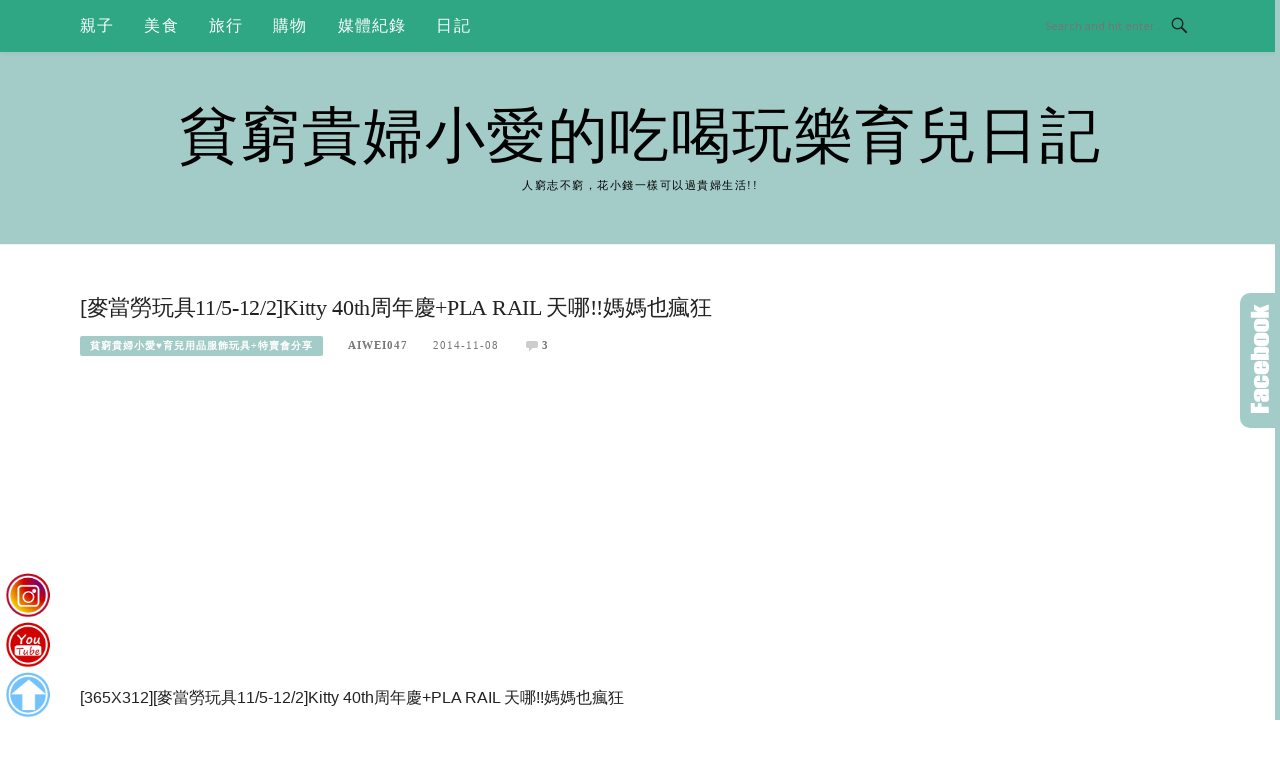

--- FILE ---
content_type: text/html; charset=UTF-8
request_url: https://aiweiblog.com/post-59235241/
body_size: 24378
content:
<!DOCTYPE html>
<html lang="zh-TW">
<head>
<meta charset="UTF-8">
<meta name="viewport" content="width=device-width, initial-scale=1">
<link rel="profile" href="https://gmpg.org/xfn/11">
<link rel="pingback" href="https://aiweiblog.com/xmlrpc.php">

<title>[麥當勞玩具11/5-12/2]Kitty 40th周年慶+PLA RAIL 天哪!!媽媽也瘋狂 @貧窮貴婦小愛的吃喝玩樂育兒日記</title>
<meta name="description" content="[365X312][麥當勞玩具11/5-12/2]Kitty 40th周年慶+PLA RAIL 天哪!!媽媽也瘋狂我的天兒啊!!這次的麥當勞玩具怎麼醬可愛。有我超愛的火車ㄟ每一台我都想要。Kitty也很讚，不過跟火車放在一起，我當然是選火車。當然我全部都想要~~~尖叫!!Kitty還是樂團版呢!!大家都在演奏樂器哦!!" >
<meta name="keywords" content="Kitty40周年慶,新幹線火車,特賣會分享,貧窮貴婦小愛♥育兒用品服飾玩具,麥當勞玩具,麥當勞玩具火車" >
<link rel="canonical" href="https://aiweiblog.com/post-59235241/">
<meta name="publisher"   content="貧窮貴婦小愛的吃喝玩樂育兒日記" >
<meta name="author"  content="aiwei047" >
<link rel="author" href="https://www.facebook.com/aiweiblog" >
<link rel="publisher" href="https://aiweiblog.com" >
<META NAME="copyright" CONTENT="Copyright aiweiblog.com All rights reserved.">
<link rel="icon" href="https://aiweiblog.com/wp-content/uploads/2022/11/90x0-5.png" type="image/png" >
<link rel="apple-touch-icon" href="https://aiweiblog.com/wp-content/uploads/2022/11/90x0-5.png" type="image/png" >
<meta property="og:locale" content="zh_TW" >
<meta property="og:type" content="article" >
<meta property="og:title" content="[麥當勞玩具11/5-12/2]Kitty 40th周年慶+PLA RAIL 天哪!!媽媽也瘋狂 @貧窮貴婦小愛的吃喝玩樂育兒日記" >
<meta property="og:description" content="[365X312][麥當勞玩具11/5-12/2]Kitty 40th周年慶+PLA RAIL 天哪!!媽媽也瘋狂我的天兒啊!!這次的麥當勞玩具怎麼醬可愛。有我超愛的火車ㄟ每一台我都想要。Kitty也很讚，不過跟火車放在一起，我當然是選火車。當然我全部都想要~~~尖叫!!Kitty還是樂團版呢!!大家都在演奏樂器哦!!" >
<meta property="og:url" content="https://aiweiblog.com/post-59235241/" >
<meta property="og:site_name" content="貧窮貴婦小愛的吃喝玩樂育兒日記" >
<meta property="og:updated_time" content="2022-11-13T19:50:48+08:00" >
<meta property="og:image" content="https://aiweiblog.com/wp-content/uploads/pixnet/1415352355-676162921_n.jpg" >
<meta property="og:image:secure_url"  content="https://aiweiblog.com/wp-content/uploads/pixnet/1415352355-676162921_n.jpg" >
<meta property="og:image:width" content="600" data-dynamic="true" >
<meta property="og:image:height" content="399" data-dynamic="true">
<meta property="og:image:alt" content="[麥當勞玩具11/5-12/2]Kitty 40th周年慶+PLA RAIL 天哪!!媽媽也瘋狂 @ 貧窮貴婦小愛的吃喝玩樂育兒日記" >
<meta property="og:see_also" content="https://aiweiblog.com/post-50368102/">
<meta property="og:see_also" content="https://aiweiblog.com/post-50294164/">
<meta property="og:see_also" content="https://aiweiblog.com/post-50294226/">
<meta property="og:see_also" content="https://aiweiblog.com/post-50294254/">
<meta property="og:see_also" content="https://aiweiblog.com/post-50294280/">
<meta property="article:author" content="https://www.facebook.com/aiweiblog" >
<meta property="article:publisher" content="https://www.facebook.com/aiweiblog" >
<meta property="article:tag" content="Kitty40周年慶" >
<meta property="article:tag" content="新幹線火車" >
<meta property="article:tag" content="特賣會分享" >
<meta property="article:tag" content="貧窮貴婦小愛♥育兒用品服飾玩具" >
<meta property="article:tag" content="麥當勞玩具" >
<meta property="article:tag" content="麥當勞玩具火車" >
<meta property="article:section" content="貧窮貴婦小愛♥育兒用品服飾玩具+特賣會分享" >
<meta property="article:published_time" content="2014-11-08T17:25:00+08:00" >
<meta property="article:modified_time" content="2022-11-13T19:50:48+08:00" >
<meta name="twitter:site" content="@貧窮貴婦小愛的吃喝玩樂育兒日記" >
<meta name="twitter:card" content="summary_large_image" >
<meta name="twitter:creator" content="https://www.facebook.com/aiweiblog" >
<meta name="twitter:description" content="[365X312][麥當勞玩具11/5-12/2]Kitty 40th周年慶+PLA RAIL 天哪!!媽媽也瘋狂我的天兒啊!!這次的麥當勞玩具怎麼醬可愛。有我超愛的火車ㄟ每一台我都想要。Kitty也很讚，不過跟火車放在一起，我當然是選火車。當然我全部都想要~~~尖叫!!Kitty還是樂團版呢!!大家都在演奏樂器哦!!" >
<meta name="twitter:title" content="[麥當勞玩具11/5-12/2]Kitty 40th周年慶+PLA RAIL 天哪!!媽媽也瘋狂 @貧窮貴婦小愛的吃喝玩樂育兒日記 @ 貧窮貴婦小愛的吃喝玩樂育兒日記" >
<meta name="twitter:image" content="https://aiweiblog.com/wp-content/uploads/pixnet/1415352355-676162921_n.jpg" >
<!-----blogimove_preconnect-----><script type="module" src="https://www.gstatic.com/firebasejs/10.8.0/firebase-app.js"></script>
<script type="module" src="https://www.gstatic.com/firebasejs/10.8.0/firebase-messaging.js"></script>
<link rel="manifest" href="https://aiweiblog.com/wp-content/plugins/blogimove/fcm/manifest.json">
<script type="module" src="https://aiweiblog.com/wp-content/plugins/blogimove/fcm/firebase-script.js"></script><meta name='robots' content='max-image-preview:large' />
	<style>img:is([sizes="auto" i], [sizes^="auto," i]) { contain-intrinsic-size: 3000px 1500px }</style>
	<link rel='dns-prefetch' href='//fonts.googleapis.com' />
<link rel="alternate" type="application/rss+xml" title="訂閱《貧窮貴婦小愛的吃喝玩樂育兒日記》&raquo; 資訊提供" href="https://aiweiblog.com/feed/" />
<link rel="alternate" type="application/rss+xml" title="訂閱《貧窮貴婦小愛的吃喝玩樂育兒日記》&raquo; 留言的資訊提供" href="https://aiweiblog.com/comments/feed/" />
<link rel="alternate" type="application/rss+xml" title="訂閱《貧窮貴婦小愛的吃喝玩樂育兒日記 》&raquo;〈[麥當勞玩具11/5-12/2]Kitty 40th周年慶+PLA RAIL 天哪!!媽媽也瘋狂〉留言的資訊提供" href="https://aiweiblog.com/post-59235241/feed/" />
<script type="text/javascript">
/* <![CDATA[ */
window._wpemojiSettings = {"baseUrl":"https:\/\/s.w.org\/images\/core\/emoji\/16.0.1\/72x72\/","ext":".png","svgUrl":"https:\/\/s.w.org\/images\/core\/emoji\/16.0.1\/svg\/","svgExt":".svg","source":{"concatemoji":"https:\/\/aiweiblog.com\/wp-includes\/js\/wp-emoji-release.min.js?ver=6.8.3"}};
/*! This file is auto-generated */
!function(s,n){var o,i,e;function c(e){try{var t={supportTests:e,timestamp:(new Date).valueOf()};sessionStorage.setItem(o,JSON.stringify(t))}catch(e){}}function p(e,t,n){e.clearRect(0,0,e.canvas.width,e.canvas.height),e.fillText(t,0,0);var t=new Uint32Array(e.getImageData(0,0,e.canvas.width,e.canvas.height).data),a=(e.clearRect(0,0,e.canvas.width,e.canvas.height),e.fillText(n,0,0),new Uint32Array(e.getImageData(0,0,e.canvas.width,e.canvas.height).data));return t.every(function(e,t){return e===a[t]})}function u(e,t){e.clearRect(0,0,e.canvas.width,e.canvas.height),e.fillText(t,0,0);for(var n=e.getImageData(16,16,1,1),a=0;a<n.data.length;a++)if(0!==n.data[a])return!1;return!0}function f(e,t,n,a){switch(t){case"flag":return n(e,"\ud83c\udff3\ufe0f\u200d\u26a7\ufe0f","\ud83c\udff3\ufe0f\u200b\u26a7\ufe0f")?!1:!n(e,"\ud83c\udde8\ud83c\uddf6","\ud83c\udde8\u200b\ud83c\uddf6")&&!n(e,"\ud83c\udff4\udb40\udc67\udb40\udc62\udb40\udc65\udb40\udc6e\udb40\udc67\udb40\udc7f","\ud83c\udff4\u200b\udb40\udc67\u200b\udb40\udc62\u200b\udb40\udc65\u200b\udb40\udc6e\u200b\udb40\udc67\u200b\udb40\udc7f");case"emoji":return!a(e,"\ud83e\udedf")}return!1}function g(e,t,n,a){var r="undefined"!=typeof WorkerGlobalScope&&self instanceof WorkerGlobalScope?new OffscreenCanvas(300,150):s.createElement("canvas"),o=r.getContext("2d",{willReadFrequently:!0}),i=(o.textBaseline="top",o.font="600 32px Arial",{});return e.forEach(function(e){i[e]=t(o,e,n,a)}),i}function t(e){var t=s.createElement("script");t.src=e,t.defer=!0,s.head.appendChild(t)}"undefined"!=typeof Promise&&(o="wpEmojiSettingsSupports",i=["flag","emoji"],n.supports={everything:!0,everythingExceptFlag:!0},e=new Promise(function(e){s.addEventListener("DOMContentLoaded",e,{once:!0})}),new Promise(function(t){var n=function(){try{var e=JSON.parse(sessionStorage.getItem(o));if("object"==typeof e&&"number"==typeof e.timestamp&&(new Date).valueOf()<e.timestamp+604800&&"object"==typeof e.supportTests)return e.supportTests}catch(e){}return null}();if(!n){if("undefined"!=typeof Worker&&"undefined"!=typeof OffscreenCanvas&&"undefined"!=typeof URL&&URL.createObjectURL&&"undefined"!=typeof Blob)try{var e="postMessage("+g.toString()+"("+[JSON.stringify(i),f.toString(),p.toString(),u.toString()].join(",")+"));",a=new Blob([e],{type:"text/javascript"}),r=new Worker(URL.createObjectURL(a),{name:"wpTestEmojiSupports"});return void(r.onmessage=function(e){c(n=e.data),r.terminate(),t(n)})}catch(e){}c(n=g(i,f,p,u))}t(n)}).then(function(e){for(var t in e)n.supports[t]=e[t],n.supports.everything=n.supports.everything&&n.supports[t],"flag"!==t&&(n.supports.everythingExceptFlag=n.supports.everythingExceptFlag&&n.supports[t]);n.supports.everythingExceptFlag=n.supports.everythingExceptFlag&&!n.supports.flag,n.DOMReady=!1,n.readyCallback=function(){n.DOMReady=!0}}).then(function(){return e}).then(function(){var e;n.supports.everything||(n.readyCallback(),(e=n.source||{}).concatemoji?t(e.concatemoji):e.wpemoji&&e.twemoji&&(t(e.twemoji),t(e.wpemoji)))}))}((window,document),window._wpemojiSettings);
/* ]]> */
</script>
<link rel='stylesheet' id='megamenu-wp-css' href='https://aiweiblog.com/wp-content/plugins/easymega/style.css?ver=6.8.3' type='text/css' media='all' />
<style id='megamenu-wp-inline-css' type='text/css'>
.megamenu-wp-desktop #megamenu-wp-page .megamenu-wp .mega-item .mega-content li.mega-content-li { margin-top: 0px; }
</style>
<style id='wp-emoji-styles-inline-css' type='text/css'>

	img.wp-smiley, img.emoji {
		display: inline !important;
		border: none !important;
		box-shadow: none !important;
		height: 1em !important;
		width: 1em !important;
		margin: 0 0.07em !important;
		vertical-align: -0.1em !important;
		background: none !important;
		padding: 0 !important;
	}
</style>
<link rel='stylesheet' id='wp-block-library-css' href='https://aiweiblog.com/wp-includes/css/dist/block-library/style.min.css?ver=6.8.3' type='text/css' media='all' />
<style id='classic-theme-styles-inline-css' type='text/css'>
/*! This file is auto-generated */
.wp-block-button__link{color:#fff;background-color:#32373c;border-radius:9999px;box-shadow:none;text-decoration:none;padding:calc(.667em + 2px) calc(1.333em + 2px);font-size:1.125em}.wp-block-file__button{background:#32373c;color:#fff;text-decoration:none}
</style>
<style id='global-styles-inline-css' type='text/css'>
:root{--wp--preset--aspect-ratio--square: 1;--wp--preset--aspect-ratio--4-3: 4/3;--wp--preset--aspect-ratio--3-4: 3/4;--wp--preset--aspect-ratio--3-2: 3/2;--wp--preset--aspect-ratio--2-3: 2/3;--wp--preset--aspect-ratio--16-9: 16/9;--wp--preset--aspect-ratio--9-16: 9/16;--wp--preset--color--black: #000000;--wp--preset--color--cyan-bluish-gray: #abb8c3;--wp--preset--color--white: #ffffff;--wp--preset--color--pale-pink: #f78da7;--wp--preset--color--vivid-red: #cf2e2e;--wp--preset--color--luminous-vivid-orange: #ff6900;--wp--preset--color--luminous-vivid-amber: #fcb900;--wp--preset--color--light-green-cyan: #7bdcb5;--wp--preset--color--vivid-green-cyan: #00d084;--wp--preset--color--pale-cyan-blue: #8ed1fc;--wp--preset--color--vivid-cyan-blue: #0693e3;--wp--preset--color--vivid-purple: #9b51e0;--wp--preset--gradient--vivid-cyan-blue-to-vivid-purple: linear-gradient(135deg,rgba(6,147,227,1) 0%,rgb(155,81,224) 100%);--wp--preset--gradient--light-green-cyan-to-vivid-green-cyan: linear-gradient(135deg,rgb(122,220,180) 0%,rgb(0,208,130) 100%);--wp--preset--gradient--luminous-vivid-amber-to-luminous-vivid-orange: linear-gradient(135deg,rgba(252,185,0,1) 0%,rgba(255,105,0,1) 100%);--wp--preset--gradient--luminous-vivid-orange-to-vivid-red: linear-gradient(135deg,rgba(255,105,0,1) 0%,rgb(207,46,46) 100%);--wp--preset--gradient--very-light-gray-to-cyan-bluish-gray: linear-gradient(135deg,rgb(238,238,238) 0%,rgb(169,184,195) 100%);--wp--preset--gradient--cool-to-warm-spectrum: linear-gradient(135deg,rgb(74,234,220) 0%,rgb(151,120,209) 20%,rgb(207,42,186) 40%,rgb(238,44,130) 60%,rgb(251,105,98) 80%,rgb(254,248,76) 100%);--wp--preset--gradient--blush-light-purple: linear-gradient(135deg,rgb(255,206,236) 0%,rgb(152,150,240) 100%);--wp--preset--gradient--blush-bordeaux: linear-gradient(135deg,rgb(254,205,165) 0%,rgb(254,45,45) 50%,rgb(107,0,62) 100%);--wp--preset--gradient--luminous-dusk: linear-gradient(135deg,rgb(255,203,112) 0%,rgb(199,81,192) 50%,rgb(65,88,208) 100%);--wp--preset--gradient--pale-ocean: linear-gradient(135deg,rgb(255,245,203) 0%,rgb(182,227,212) 50%,rgb(51,167,181) 100%);--wp--preset--gradient--electric-grass: linear-gradient(135deg,rgb(202,248,128) 0%,rgb(113,206,126) 100%);--wp--preset--gradient--midnight: linear-gradient(135deg,rgb(2,3,129) 0%,rgb(40,116,252) 100%);--wp--preset--font-size--small: 13px;--wp--preset--font-size--medium: 20px;--wp--preset--font-size--large: 36px;--wp--preset--font-size--x-large: 42px;--wp--preset--spacing--20: 0.44rem;--wp--preset--spacing--30: 0.67rem;--wp--preset--spacing--40: 1rem;--wp--preset--spacing--50: 1.5rem;--wp--preset--spacing--60: 2.25rem;--wp--preset--spacing--70: 3.38rem;--wp--preset--spacing--80: 5.06rem;--wp--preset--shadow--natural: 6px 6px 9px rgba(0, 0, 0, 0.2);--wp--preset--shadow--deep: 12px 12px 50px rgba(0, 0, 0, 0.4);--wp--preset--shadow--sharp: 6px 6px 0px rgba(0, 0, 0, 0.2);--wp--preset--shadow--outlined: 6px 6px 0px -3px rgba(255, 255, 255, 1), 6px 6px rgba(0, 0, 0, 1);--wp--preset--shadow--crisp: 6px 6px 0px rgba(0, 0, 0, 1);}:where(.is-layout-flex){gap: 0.5em;}:where(.is-layout-grid){gap: 0.5em;}body .is-layout-flex{display: flex;}.is-layout-flex{flex-wrap: wrap;align-items: center;}.is-layout-flex > :is(*, div){margin: 0;}body .is-layout-grid{display: grid;}.is-layout-grid > :is(*, div){margin: 0;}:where(.wp-block-columns.is-layout-flex){gap: 2em;}:where(.wp-block-columns.is-layout-grid){gap: 2em;}:where(.wp-block-post-template.is-layout-flex){gap: 1.25em;}:where(.wp-block-post-template.is-layout-grid){gap: 1.25em;}.has-black-color{color: var(--wp--preset--color--black) !important;}.has-cyan-bluish-gray-color{color: var(--wp--preset--color--cyan-bluish-gray) !important;}.has-white-color{color: var(--wp--preset--color--white) !important;}.has-pale-pink-color{color: var(--wp--preset--color--pale-pink) !important;}.has-vivid-red-color{color: var(--wp--preset--color--vivid-red) !important;}.has-luminous-vivid-orange-color{color: var(--wp--preset--color--luminous-vivid-orange) !important;}.has-luminous-vivid-amber-color{color: var(--wp--preset--color--luminous-vivid-amber) !important;}.has-light-green-cyan-color{color: var(--wp--preset--color--light-green-cyan) !important;}.has-vivid-green-cyan-color{color: var(--wp--preset--color--vivid-green-cyan) !important;}.has-pale-cyan-blue-color{color: var(--wp--preset--color--pale-cyan-blue) !important;}.has-vivid-cyan-blue-color{color: var(--wp--preset--color--vivid-cyan-blue) !important;}.has-vivid-purple-color{color: var(--wp--preset--color--vivid-purple) !important;}.has-black-background-color{background-color: var(--wp--preset--color--black) !important;}.has-cyan-bluish-gray-background-color{background-color: var(--wp--preset--color--cyan-bluish-gray) !important;}.has-white-background-color{background-color: var(--wp--preset--color--white) !important;}.has-pale-pink-background-color{background-color: var(--wp--preset--color--pale-pink) !important;}.has-vivid-red-background-color{background-color: var(--wp--preset--color--vivid-red) !important;}.has-luminous-vivid-orange-background-color{background-color: var(--wp--preset--color--luminous-vivid-orange) !important;}.has-luminous-vivid-amber-background-color{background-color: var(--wp--preset--color--luminous-vivid-amber) !important;}.has-light-green-cyan-background-color{background-color: var(--wp--preset--color--light-green-cyan) !important;}.has-vivid-green-cyan-background-color{background-color: var(--wp--preset--color--vivid-green-cyan) !important;}.has-pale-cyan-blue-background-color{background-color: var(--wp--preset--color--pale-cyan-blue) !important;}.has-vivid-cyan-blue-background-color{background-color: var(--wp--preset--color--vivid-cyan-blue) !important;}.has-vivid-purple-background-color{background-color: var(--wp--preset--color--vivid-purple) !important;}.has-black-border-color{border-color: var(--wp--preset--color--black) !important;}.has-cyan-bluish-gray-border-color{border-color: var(--wp--preset--color--cyan-bluish-gray) !important;}.has-white-border-color{border-color: var(--wp--preset--color--white) !important;}.has-pale-pink-border-color{border-color: var(--wp--preset--color--pale-pink) !important;}.has-vivid-red-border-color{border-color: var(--wp--preset--color--vivid-red) !important;}.has-luminous-vivid-orange-border-color{border-color: var(--wp--preset--color--luminous-vivid-orange) !important;}.has-luminous-vivid-amber-border-color{border-color: var(--wp--preset--color--luminous-vivid-amber) !important;}.has-light-green-cyan-border-color{border-color: var(--wp--preset--color--light-green-cyan) !important;}.has-vivid-green-cyan-border-color{border-color: var(--wp--preset--color--vivid-green-cyan) !important;}.has-pale-cyan-blue-border-color{border-color: var(--wp--preset--color--pale-cyan-blue) !important;}.has-vivid-cyan-blue-border-color{border-color: var(--wp--preset--color--vivid-cyan-blue) !important;}.has-vivid-purple-border-color{border-color: var(--wp--preset--color--vivid-purple) !important;}.has-vivid-cyan-blue-to-vivid-purple-gradient-background{background: var(--wp--preset--gradient--vivid-cyan-blue-to-vivid-purple) !important;}.has-light-green-cyan-to-vivid-green-cyan-gradient-background{background: var(--wp--preset--gradient--light-green-cyan-to-vivid-green-cyan) !important;}.has-luminous-vivid-amber-to-luminous-vivid-orange-gradient-background{background: var(--wp--preset--gradient--luminous-vivid-amber-to-luminous-vivid-orange) !important;}.has-luminous-vivid-orange-to-vivid-red-gradient-background{background: var(--wp--preset--gradient--luminous-vivid-orange-to-vivid-red) !important;}.has-very-light-gray-to-cyan-bluish-gray-gradient-background{background: var(--wp--preset--gradient--very-light-gray-to-cyan-bluish-gray) !important;}.has-cool-to-warm-spectrum-gradient-background{background: var(--wp--preset--gradient--cool-to-warm-spectrum) !important;}.has-blush-light-purple-gradient-background{background: var(--wp--preset--gradient--blush-light-purple) !important;}.has-blush-bordeaux-gradient-background{background: var(--wp--preset--gradient--blush-bordeaux) !important;}.has-luminous-dusk-gradient-background{background: var(--wp--preset--gradient--luminous-dusk) !important;}.has-pale-ocean-gradient-background{background: var(--wp--preset--gradient--pale-ocean) !important;}.has-electric-grass-gradient-background{background: var(--wp--preset--gradient--electric-grass) !important;}.has-midnight-gradient-background{background: var(--wp--preset--gradient--midnight) !important;}.has-small-font-size{font-size: var(--wp--preset--font-size--small) !important;}.has-medium-font-size{font-size: var(--wp--preset--font-size--medium) !important;}.has-large-font-size{font-size: var(--wp--preset--font-size--large) !important;}.has-x-large-font-size{font-size: var(--wp--preset--font-size--x-large) !important;}
:where(.wp-block-post-template.is-layout-flex){gap: 1.25em;}:where(.wp-block-post-template.is-layout-grid){gap: 1.25em;}
:where(.wp-block-columns.is-layout-flex){gap: 2em;}:where(.wp-block-columns.is-layout-grid){gap: 2em;}
:root :where(.wp-block-pullquote){font-size: 1.5em;line-height: 1.6;}
</style>
<link rel='stylesheet' id='blogimove-static-style-css' href='https://aiweiblog.com/wp-content/plugins/blogimove/blogimove-static-style.css?ver=1.1' type='text/css' media='all' />
<link rel='stylesheet' id='kk-star-ratings-css' href='https://aiweiblog.com/wp-content/plugins/kk-star-ratings/src/core/public/css/kk-star-ratings.min.css?ver=5.4.10.2' type='text/css' media='all' />
<link rel='stylesheet' id='ez-toc-css' href='https://aiweiblog.com/wp-content/plugins/easy-table-of-contents/assets/css/screen.min.css?ver=2.0.55' type='text/css' media='all' />
<style id='ez-toc-inline-css' type='text/css'>
div#ez-toc-container .ez-toc-title {font-size: 120%;}div#ez-toc-container .ez-toc-title {font-weight: 500;}div#ez-toc-container ul li {font-size: 95%;}div#ez-toc-container nav ul ul li ul li {font-size: %!important;}
.ez-toc-container-direction {direction: ltr;}.ez-toc-counter ul{counter-reset: item ;}.ez-toc-counter nav ul li a::before {content: counters(item, ".", decimal) ". ";display: inline-block;counter-increment: item;flex-grow: 0;flex-shrink: 0;margin-right: .2em; float: left; }.ez-toc-widget-direction {direction: ltr;}.ez-toc-widget-container ul{counter-reset: item ;}.ez-toc-widget-container nav ul li a::before {content: counters(item, ".", decimal) ". ";display: inline-block;counter-increment: item;flex-grow: 0;flex-shrink: 0;margin-right: .2em; float: left; }
</style>
<link rel='stylesheet' id='boston-fonts-css' href='https://fonts.googleapis.com/css?family=Open+Sans%3A300%2C300i%2C400%2C400i%2C600%2C600i%2C700%2C700i%7CPlayfair+Display%3A400%2C400i%2C700%2C700i&#038;subset=latin%2Clatin-ext' type='text/css' media='all' />
<link rel='stylesheet' id='boston-style-css' href='https://aiweiblog.com/wp-content/themes/boston/style.css?ver=6.8.3' type='text/css' media='all' />
<style id='boston-style-inline-css' type='text/css'>
.archive__layout1 .entry-more a:hover {
    border-color: #a3ccc9;
    background: #a3ccc9;
}
a.entry-category {
    background: #a3ccc9;
}
.entry-content a, .comment-content a,
.sticky .entry-title:before,
.search-results .page-title span,
.widget_categories li a,
.footer-widget-area a {
	color: #a3ccc9;
}
.entry-footer a {
	color: #a3ccc9;
}
@media (min-width: 992px) {
	.main-navigation .current_page_item > a,
	.main-navigation .current-menu-item > a,
	.main-navigation .current_page_ancestor > a,
	.main-navigation .current-menu-ancestor > a {
		color: #a3ccc9;
	}
}
</style>
<link rel='stylesheet' id='genericons-css' href='https://aiweiblog.com/wp-content/themes/boston/assets/fonts/genericons/genericons.css?ver=3.4.1' type='text/css' media='all' />
<link rel='stylesheet' id='boston-norwester-font-css' href='https://aiweiblog.com/wp-content/themes/boston/assets/css/font-norwester.css?ver=6.8.3' type='text/css' media='all' />
<link rel='stylesheet' id='dtree.css-css' href='https://aiweiblog.com/wp-content/plugins/wp-dtree-30/wp-dtree.min.css?ver=4.4.5' type='text/css' media='all' />
<script type="text/javascript" src="https://aiweiblog.com/wp-includes/js/jquery/jquery.min.js?ver=3.7.1" id="jquery-core-js"></script>
<script type="text/javascript" src="https://aiweiblog.com/wp-includes/js/jquery/jquery-migrate.min.js?ver=3.4.1" id="jquery-migrate-js"></script>
<script type="text/javascript" id="ez-toc-scroll-scriptjs-js-after">
/* <![CDATA[ */
jQuery(document).ready(function(){document.querySelectorAll(".ez-toc-link").forEach(t=>{t=t.replaceWith(t.cloneNode(!0))}),document.querySelectorAll(".ez-toc-section").forEach(t=>{t.setAttribute("ez-toc-data-id","#"+decodeURI(t.getAttribute("id")))}),jQuery("a.ez-toc-link").click(function(){let t=jQuery(this).attr("href"),e=jQuery("#wpadminbar"),i=jQuery("header"),o=0;30>30&&(o=30),e.length&&(o+=e.height()),(i.length&&"fixed"==i.css("position")||"sticky"==i.css("position"))&&(o+=i.height()),jQuery('[ez-toc-data-id="'+decodeURI(t)+'"]').length>0&&(o=jQuery('[ez-toc-data-id="'+decodeURI(t)+'"]').offset().top-o),jQuery("html, body").animate({scrollTop:o},500)})});
/* ]]> */
</script>
<script type="text/javascript" id="dtree-js-extra">
/* <![CDATA[ */
var WPdTreeSettings = {"animate":"1","duration":"250","imgurl":"https:\/\/aiweiblog.com\/wp-content\/plugins\/wp-dtree-30\/"};
/* ]]> */
</script>
<script type="text/javascript" src="https://aiweiblog.com/wp-content/plugins/wp-dtree-30/wp-dtree.min.js?ver=4.4.5" id="dtree-js"></script>
<link rel="https://api.w.org/" href="https://aiweiblog.com/wp-json/" /><link rel="alternate" title="JSON" type="application/json" href="https://aiweiblog.com/wp-json/wp/v2/posts/1163" /><link rel="EditURI" type="application/rsd+xml" title="RSD" href="https://aiweiblog.com/xmlrpc.php?rsd" />
<link rel='shortlink' href='https://aiweiblog.com/?p=1163' />
<link rel="alternate" title="oEmbed (JSON)" type="application/json+oembed" href="https://aiweiblog.com/wp-json/oembed/1.0/embed?url=https%3A%2F%2Faiweiblog.com%2Fpost-59235241%2F" />
<link rel="alternate" title="oEmbed (XML)" type="text/xml+oembed" href="https://aiweiblog.com/wp-json/oembed/1.0/embed?url=https%3A%2F%2Faiweiblog.com%2Fpost-59235241%2F&#038;format=xml" />
<link rel="preload" fetchpriority="high" href="https://aiweiblog.com/wp-content/plugins/blogimove/blogimove.css" as="style" id="blogimove-css" type="text/css" media="all" onload="this.onload=null;this.rel='stylesheet'"><noscript><link rel='stylesheet' id='blogimove-css'  href='https://aiweiblog.com/wp-content/plugins/blogimove/blogimove.css' type='text/css' media='all' /></noscript><style type="text/css" >.blogimove_hotpost_box_text-5:after {background: #b6edd5;}a:hover .blogimove_hotpost_box_text-5{color: #000000;}.blogimove_hotpost_box_text-1:after {background: #000000;}a:hover .blogimove_hotpost_box_text-1{color: #000000;}.blogimove_hotpost_box-4:hover{box-shadow: 0 0 2px 1px #8BC343;}/*字體設定*/
body,.site-branding a{font-family:微軟正黑體;}  
h1,h2,h3,h4,h5,h6 {font-family: "微軟正黑體","Playfair Display", "Open Sans", Georgia, serif;}

/*圖片滿版設定*/
.entry-content img,.entry-thumbnail img{
max-width:100%;
height: auto;
margin-top:5px;
margin-bottom:5px;
}
.entry-thumbnail img{width:100%;}/*精選圖片滿版*/

/*文章內文字體大小設定*/
.entry-content { font-size:1.2rem;}
/*文章標題字體大小設定*/
.entry-title,.entry-title a{font-size:1.4rem;font-family:微軟正黑體;}

/*選單設定*/
.site-topbar ,.main-navigation,.sub-menu,.menu-item,.topbar-search input,.main-navigation ul ul{background:#2FA785;}/*選單背景*/
@media(max-width:991px){.site-topbar .container {background:#2FA785;}}/*行動版*/
.menu a,.sub-menu a,.menu-item a,.main-navigation ul ul li a{color:white;}/*副選單連結顏色*/
.site-topbar .topbar-search {border-right:none;}


/*網站標題背景顏色設定*/
.site-branding {background-color:#A3CCC9;color:black;}/*橫幅*/
.site-branding a,.site-branding a:hover,.site-branding a:active{color:black;}

.site-title {font-family:微軟正黑體;}/*標題*/
.site-description {font-size:1rem;}/*副標*/
/*側欄小工具視覺設定*/
.widget-title {font-size:1rem}

/*首頁「繼續閱讀」視覺設定*/
.entry-more a:before{content:'繼續閱讀 ';}
.entry-more{color:white;}
.entry-more a{background-color:#2FA785;color:white;}
.entry-more a:visited{background-color:#2FA785;color: white;}
.entry-more a:link{background-color:#2FA785;color: white;}
.entry-more a:hover{background-color:white;color:#2FA785;}
/*
.widget-title {background-image:url('');color: black;}
.site-branding {height:360px; padding-top:0px;}
.site-title {visibility: hidden;z-index:1;}
.site-description {visibility: hidden;}
*/

/*內文H2設定*/
.entry-content h2,.post-content h2
{
background-color:#A3CCC9; /* 背景顏色 #eeeeee */
border-left:5px solid gray; /*左側框線寬度(5px)、顏色(green)*/
padding:5px;/*內距(5px)*/
vertical-align:middle; /*垂直置中*/
color:white;font-family:微軟正黑體;/*字顏色*/
font-size:1.3rem;
}

/*章節連結*/
.blogimove-blockquote { border:#FF9800 5px solid; border-radius: 30px;background:#F5DF4D; margin:10px;width:100%;}


/*.featured_posts h2{visibility: hidden;}*/ /*隱藏精選文章標題*/
.featured_posts h2 a{font-size:1rem;}/*精選文章標題*/
.container {  max-width: 1200px;}  /*網頁內容寬度*/
@media (min-width: 700px) { .content-area {max-width: 900px;}} /*網頁內文寬度*/
.menu  a{font-size:1rem;}  /*選單字體*/
.entry-summary {font-size:1rem;}/*首頁文章摘要文字*/
</style><script type="application/ld+json">{
    "@context": "https://schema.org/",
    "@type": "CreativeWorkSeries",
    "name": "[麥當勞玩具11/5-12/2]Kitty 40th周年慶+PLA RAIL 天哪!!媽媽也瘋狂",
    "aggregateRating": {
        "@type": "AggregateRating",
        "ratingValue": "5",
        "bestRating": "5",
        "ratingCount": "1"
    }
}</script>
<script src="https://aiweiblog.com/wp-content/plugins/blogimove/javascript/bam-percent-page-viewed.js" type="text/javascript"></script>
<!-- Global site tag (gtag.js) - Google Analytics V4 -->
<script async src="https://www.googletagmanager.com/gtag/js?id=G-E2ZWDHFH5J"></script>
<script>
  window.dataLayer = window.dataLayer || [];
  function gtag(){dataLayer.push(arguments);}
  gtag('js', new Date());
  gtag('config', 'G-E2ZWDHFH5J');
var callbackData=bamPercentPageViewed.callback();
if(callbackData !=false)
{
    console.group('Callback');
    console.log(callbackData);
    console.groupEnd();
    gtag('event','login',{'event_category':'文章閱讀深度分析','event_action':callbackData.documentLocation,'event_label':callbackData.scrollPercent + '%','nonInteraction':true,'value':callbackData.scrollPercent + ''});
}
(function(){
    var o=onload, n=function(){
        bamPercentPageViewed.init({
            trackDelay:'2000',
            percentInterval:'10'
            });
      }
      if (typeof o!='function'){onload=n} else {onload=function(){n();o();}}
 })(window);
 </script>

<!-- Global site tag (gtag.js) - Google Analytics -->
<script async src="https://www.googletagmanager.com/gtag/js?id=G-TP0LKPNY03"></script>
<script>
  window.dataLayer = window.dataLayer || [];
  function gtag(){dataLayer.push(arguments);}
  gtag('js', new Date());
  gtag('config', 'G-TP0LKPNY03');</script>
<script async src="https://pagead2.googlesyndication.com/pagead/js/adsbygoogle.js?client=ca-pub-4555305548033511" crossorigin="anonymous"></script>
</head>

<body class="wp-singular post-template-default single single-post postid-1163 single-format-standard wp-theme-boston right-layout"><div id="fb-root"></div>
<script async defer crossorigin="anonymous" src="https://connect.facebook.net/zh_TW/sdk.js#xfbml=1&version=v22.0" nonce="ZNdl5xVO"></script>
<div id="page" class="site">
	<a class="skip-link screen-reader-text" href="#main">Skip to content</a>

	<header id="masthead" class="site-header" role="banner">
		<div class="site-topbar">
			<div class="container">
				<nav id="site-navigation" class="main-navigation" role="navigation">
					<button class="menu-toggle" aria-controls="primary-menu" aria-expanded="false">Menu</button>
					<div class="menu-%e4%b8%bb%e9%81%b8%e5%96%ae-container"><ul id="primary-menu" class="menu"><li id="menu-item-15" class="menu-item menu-item-type-custom menu-item-object-custom menu-item-has-children menu-item-15"><a href="/tag/親子">親子</a>
<ul class="sub-menu">
	<li id="menu-item-1750" class="menu-item menu-item-type-taxonomy menu-item-object-category menu-item-1750"><a href="https://aiweiblog.com/category/1216866/">大亞斯當媽媽の育兒經驗觀念分享</a></li>
	<li id="menu-item-1751" class="menu-item menu-item-type-taxonomy menu-item-object-category current-post-ancestor current-menu-parent current-post-parent menu-item-1751"><a href="https://aiweiblog.com/category/1216870/">貧窮貴婦小愛♥育兒用品服飾玩具+特賣會分享</a></li>
</ul>
</li>
<li id="menu-item-14" class="menu-item menu-item-type-custom menu-item-object-custom menu-item-has-children menu-item-14"><a href="/tag/美食">美食</a>
<ul class="sub-menu">
	<li id="menu-item-1753" class="menu-item menu-item-type-taxonomy menu-item-object-category menu-item-1753"><a href="https://aiweiblog.com/category/1216792/">吃@台北市美食</a></li>
	<li id="menu-item-1754" class="menu-item menu-item-type-taxonomy menu-item-object-category menu-item-1754"><a href="https://aiweiblog.com/category/1216794/">吃@新北市美食</a></li>
	<li id="menu-item-1755" class="menu-item menu-item-type-taxonomy menu-item-object-category menu-item-1755"><a href="https://aiweiblog.com/category/1216796/">吃@桃園美食</a></li>
	<li id="menu-item-1756" class="menu-item menu-item-type-taxonomy menu-item-object-category menu-item-1756"><a href="https://aiweiblog.com/category/1216798/">吃@新竹苗栗美食</a></li>
	<li id="menu-item-1757" class="menu-item menu-item-type-taxonomy menu-item-object-category menu-item-1757"><a href="https://aiweiblog.com/category/1337524/">吃@台中彰化南投雲林美食</a></li>
	<li id="menu-item-1758" class="menu-item menu-item-type-taxonomy menu-item-object-category menu-item-1758"><a href="https://aiweiblog.com/category/1216800/">吃@嘉義台南高雄屏東美食</a></li>
	<li id="menu-item-1759" class="menu-item menu-item-type-taxonomy menu-item-object-category menu-item-1759"><a href="https://aiweiblog.com/category/1216802/">吃@宜蘭花蓮台東美食</a></li>
	<li id="menu-item-1760" class="menu-item menu-item-type-taxonomy menu-item-object-category menu-item-1760"><a href="https://aiweiblog.com/category/1216806/">吃@日本美食</a></li>
	<li id="menu-item-1761" class="menu-item menu-item-type-taxonomy menu-item-object-category menu-item-1761"><a href="https://aiweiblog.com/category/1216808/">吃@國外美食</a></li>
	<li id="menu-item-1762" class="menu-item menu-item-type-taxonomy menu-item-object-category menu-item-1762"><a href="https://aiweiblog.com/category/1216804/">吃@宅配到家美食</a></li>
	<li id="menu-item-1763" class="menu-item menu-item-type-taxonomy menu-item-object-category menu-item-1763"><a href="https://aiweiblog.com/category/1216810/">吃@航空公司飛機餐美食</a></li>
	<li id="menu-item-1764" class="menu-item menu-item-type-taxonomy menu-item-object-category menu-item-1764"><a href="https://aiweiblog.com/category/1216812/">喝@姊妹淘的下午茶餐廳推薦</a></li>
	<li id="menu-item-1765" class="menu-item menu-item-type-taxonomy menu-item-object-category menu-item-1765"><a href="https://aiweiblog.com/category/1216814/">喝@宅配外帶甜點</a></li>
	<li id="menu-item-1766" class="menu-item menu-item-type-taxonomy menu-item-object-category menu-item-1766"><a href="https://aiweiblog.com/category/1216816/">喝@在國外吃買的甜點[伴手禮/下午茶餐廳推薦]</a></li>
</ul>
</li>
<li id="menu-item-13" class="menu-item menu-item-type-custom menu-item-object-custom menu-item-has-children menu-item-13"><a href="/tag/旅行">旅行</a>
<ul class="sub-menu">
	<li id="menu-item-1767" class="menu-item menu-item-type-taxonomy menu-item-object-category menu-item-1767"><a href="https://aiweiblog.com/category/1336388/">玩@台北</a></li>
	<li id="menu-item-1768" class="menu-item menu-item-type-taxonomy menu-item-object-category menu-item-1768"><a href="https://aiweiblog.com/category/1216818/">玩@台灣北部[桃竹苗]</a></li>
	<li id="menu-item-1769" class="menu-item menu-item-type-taxonomy menu-item-object-category menu-item-1769"><a href="https://aiweiblog.com/category/1216820/">玩@台灣中部 [中彰投&amp;雲林]</a></li>
	<li id="menu-item-1770" class="menu-item menu-item-type-taxonomy menu-item-object-category menu-item-1770"><a href="https://aiweiblog.com/category/1216822/">玩@台灣南部[嘉南&amp;高雄屏東]</a></li>
	<li id="menu-item-1771" class="menu-item menu-item-type-taxonomy menu-item-object-category menu-item-1771"><a href="https://aiweiblog.com/category/1216824/">玩@台灣東部 [宜花台東&amp;離島]</a></li>
	<li id="menu-item-1772" class="menu-item menu-item-type-taxonomy menu-item-object-category menu-item-1772"><a href="https://aiweiblog.com/category/1216826/">玩@日本</a></li>
	<li id="menu-item-1773" class="menu-item menu-item-type-taxonomy menu-item-object-category menu-item-1773"><a href="https://aiweiblog.com/category/1216828/">玩@亞洲</a></li>
	<li id="menu-item-1774" class="menu-item menu-item-type-taxonomy menu-item-object-category menu-item-1774"><a href="https://aiweiblog.com/category/1221698/">玩@歐美</a></li>
	<li id="menu-item-1775" class="menu-item menu-item-type-taxonomy menu-item-object-category menu-item-1775"><a href="https://aiweiblog.com/category/1216830/">玩@國內飯店分享</a></li>
	<li id="menu-item-1776" class="menu-item menu-item-type-taxonomy menu-item-object-category menu-item-1776"><a href="https://aiweiblog.com/category/1216832/">玩@國外飯店分享</a></li>
</ul>
</li>
<li id="menu-item-6907" class="menu-item menu-item-type-custom menu-item-object-custom menu-item-has-children menu-item-6907"><a href="/tag/購物">購物</a>
<ul class="sub-menu">
	<li id="menu-item-1777" class="menu-item menu-item-type-taxonomy menu-item-object-category menu-item-1777"><a href="https://aiweiblog.com/category/1216842/">樂@購物♥好貨分享篇+特賣會情報</a></li>
	<li id="menu-item-1778" class="menu-item menu-item-type-taxonomy menu-item-object-category menu-item-1778"><a href="https://aiweiblog.com/category/1216846/">樂@輕鬆下廚趣♥點心篇♥親子烘焙</a></li>
	<li id="menu-item-1779" class="menu-item menu-item-type-taxonomy menu-item-object-category menu-item-1779"><a href="https://aiweiblog.com/category/1216844/">樂@Dialogue讀書會/看展/看書/看電影/聽音樂</a></li>
	<li id="menu-item-1749" class="menu-item menu-item-type-taxonomy menu-item-object-category menu-item-1749"><a href="https://aiweiblog.com/category/1216872/">[貧窮貴婦小愛の部屋]我的賣場~歡迎參觀</a></li>
</ul>
</li>
<li id="menu-item-1752" class="menu-item menu-item-type-taxonomy menu-item-object-category menu-item-1752"><a href="https://aiweiblog.com/category/1221704/">媒體紀錄</a></li>
<li id="menu-item-6908" class="menu-item menu-item-type-custom menu-item-object-custom menu-item-has-children menu-item-6908"><a href="/tag/日記">日記</a>
<ul class="sub-menu">
	<li id="menu-item-1780" class="menu-item menu-item-type-taxonomy menu-item-object-category menu-item-1780"><a href="https://aiweiblog.com/category/1216854/">日記@Wing</a></li>
	<li id="menu-item-1781" class="menu-item menu-item-type-taxonomy menu-item-object-category menu-item-1781"><a href="https://aiweiblog.com/category/1216856/">日記@Rong</a></li>
	<li id="menu-item-1782" class="menu-item menu-item-type-taxonomy menu-item-object-category menu-item-1782"><a href="https://aiweiblog.com/category/1216858/">日記@金牛座姊妹花的成長記事</a></li>
	<li id="menu-item-1783" class="menu-item menu-item-type-taxonomy menu-item-object-category menu-item-1783"><a href="https://aiweiblog.com/category/1216860/">日記@貧窮貴婦小愛の優雅生活</a></li>
</ul>
</li>
</ul></div>				</nav><!-- #site-navigation -->
								<div class="topbar-search">
										<form action="https://aiweiblog.com/" method="get">
					    <input type="text" name="s" id="search" value="" placeholder="Search and hit enter..." />
						<span class="genericon genericon-search"></span>
						<!-- <i class="fa fa-search" aria-hidden="true"></i> -->
					</form>
				</div>
			</div>
		</div>

		<div class="site-branding">
			<div class="container">
									<p class="site-title"><a href="https://aiweiblog.com/" rel="home">貧窮貴婦小愛的吃喝玩樂育兒日記</a></p>
									<p class="site-description">人窮志不窮，花小錢一樣可以過貴婦生活!!</p>
											</div>
		</div><!-- .site-branding -->

	</header><!-- #masthead -->

	
	
	<div id="content" class="site-content">
		<div class="container">

	<div id="primary" class="content-area">
		<main id="main" class="site-main" role="main">

		
<article id="post-1163" class="post-1163 post type-post status-publish format-standard hentry category-27 tag-kitty40 tag-1977 tag-427 tag-426 tag-1974 tag-1975">

	<header class="entry-header">
		<h1 class="entry-title">[麥當勞玩具11/5-12/2]Kitty 40th周年慶+PLA RAIL 天哪!!媽媽也瘋狂</h1>		<div class="entry-meta">
			<span class="entry-cate"><a class="entry-category" href="https://aiweiblog.com/category/1216870/">貧窮貴婦小愛♥育兒用品服飾玩具+特賣會分享</a></span><span class="author vcard"><a class="url fn n" href="https://aiweiblog.com/author/pucci0911/">aiwei047</a></span><span class="entry-date"><time class="entry-date published" datetime="2014-11-08T17:25:00+08:00">2014-11-08</time></span><span class="comments-link"><i class="genericon genericon-comment"></i><a href="https://aiweiblog.com/post-59235241/#comments">3</a></span>		</div><!-- .entry-meta -->

        
			</header><!-- .entry-header -->

	<div class="entry-content">
		<div style="min-width: 300px; min-height:400px;"><script async src="https://pagead2.googlesyndication.com/pagead/js/adsbygoogle.js?client=ca-pub-4555305548033511"
     crossorigin="anonymous"></script>
<!-- 01文章標題下方多媒體廣告 -->
<ins class="adsbygoogle"
     style="display:block;margin:10px 0px;"
     data-ad-client="ca-pub-4555305548033511"
     data-ad-slot="5192696551"
     data-ad-format="auto"
     data-full-width-responsive="true"></ins>
<script>
     (adsbygoogle = window.adsbygoogle || []).push({});
</script></div><script src="https://d.line-scdn.net/r/web/social-plugin/js/thirdparty/loader.min.js" defer ></script><p><span style="font-family: comic sans ms,sans-serif; font-size: 12pt;">[365X312][麥當勞玩具11/5-12/2]Kitty 40th周年慶+PLA RAIL 天哪!!媽媽也瘋狂</span></p>
<p>&nbsp;</p>
<p><span style="font-family: comic sans ms,sans-serif; font-size: 12pt;">我的天兒啊!!</span></p>
<p><span style="font-family: comic sans ms,sans-serif; font-size: 12pt;">這次的麥當勞玩具怎麼醬可愛。</span></p>
<p><span style="font-family: comic sans ms,sans-serif; font-size: 12pt;">有我超愛的火車ㄟ每一台我都想要。</span></p>
<p><span style="font-family: comic sans ms,sans-serif; font-size: 12pt;">Kitty也很讚，不過跟火車放在一起，我當然是選火車。</span></p>
<p><span style="font-family: comic sans ms,sans-serif; font-size: 12pt;">當然我全部都想要~~~尖叫!!</span></p>
<p><span style="font-family: comic sans ms,sans-serif; font-size: 12pt;"><a href="//aiweiblog.com/wp-content/uploads/pixnet/1415352355-676162921_n.jpg"><img decoding="async" title="[麥當勞玩具11/5-12/2]Kitty 40th周年慶+PLA RAIL 天哪!!媽媽也瘋狂 @貧窮貴婦小愛的吃喝玩樂育兒日記" src="//aiweiblog.com/wp-content/uploads/pixnet/1415352355-676162921_n.jpg" alt="[麥當勞玩具11/5-12/2]Kitty 40th周年慶+PLA RAIL 天哪!!媽媽也瘋狂 @貧窮貴婦小愛的吃喝玩樂育兒日記" border="0" /></a></span></p>
<p><span style="font-family: comic sans ms,sans-serif; font-size: 12pt;">Kitty還是樂團版呢!!</span></p>
<p><span style="font-family: comic sans ms,sans-serif; font-size: 12pt;"><a href="//aiweiblog.com/wp-content/uploads/pixnet/1415352355-3801146728_n.jpg"><img decoding="async" title="[麥當勞玩具11/5-12/2]Kitty 40th周年慶+PLA RAIL 天哪!!媽媽也瘋狂 @貧窮貴婦小愛的吃喝玩樂育兒日記" src="//aiweiblog.com/wp-content/uploads/pixnet/1415352355-3801146728_n.jpg" alt="[麥當勞玩具11/5-12/2]Kitty 40th周年慶+PLA RAIL 天哪!!媽媽也瘋狂 @貧窮貴婦小愛的吃喝玩樂育兒日記" border="0" /></a></span></p>
<p><span style="font-family: comic sans ms,sans-serif; font-size: 12pt;">大家都在演奏樂器哦!!</span></p>
<p><span style="font-family: comic sans ms,sans-serif; font-size: 12pt;"> <a href="//aiweiblog.com/wp-content/uploads/pixnet/1415352356-1845610433_n.jpg"><img decoding="async" title="[麥當勞玩具11/5-12/2]Kitty 40th周年慶+PLA RAIL 天哪!!媽媽也瘋狂 @貧窮貴婦小愛的吃喝玩樂育兒日記" src="//aiweiblog.com/wp-content/uploads/pixnet/1415352356-1845610433_n.jpg" alt="[麥當勞玩具11/5-12/2]Kitty 40th周年慶+PLA RAIL 天哪!!媽媽也瘋狂 @貧窮貴婦小愛的吃喝玩樂育兒日記" border="0" /><script async src="https://pagead2.googlesyndication.com/pagead/js/adsbygoogle.js?client=ca-pub-4555305548033511"
     crossorigin="anonymous"></script>
<!-- 02文章內多媒體廣告 -->
<ins class="adsbygoogle"
     style="display:block;margin:10px 0px;"
     data-ad-client="ca-pub-4555305548033511"
     data-ad-slot="7627288209"
     data-ad-format="auto"
     data-full-width-responsive="true"></ins>
<script>
     (adsbygoogle = window.adsbygoogle || []).push({});
</script></a></span></p>
<p><span style="font-family: comic sans ms,sans-serif; font-size: 12pt;">小愛媽愛去日本旅遊，有一部分就是愛搭火車。好可愛啊!!</span></p>
<p><span style="font-family: comic sans ms,sans-serif; font-size: 12pt;">&nbsp;</span></p>
<p>&nbsp;</p>
<p><span style="font-family: comic sans ms,sans-serif; font-size: 12pt;"><span style="font-family: comic sans ms,sans-serif; font-size: 12pt;"><span style="color: #ff0000;">11/5~11/11</span>，首先入手新幹線系列，貼紙很細緻哦!!</span></span></p>
<p><span style="font-family: comic sans ms,sans-serif; font-size: 12pt;"><a href="//aiweiblog.com/wp-content/uploads/pixnet/1415352356-3645644750_n.jpg"><img decoding="async" title="[麥當勞玩具11/5-12/2]Kitty 40th周年慶+PLA RAIL 天哪!!媽媽也瘋狂 @貧窮貴婦小愛的吃喝玩樂育兒日記" src="//aiweiblog.com/wp-content/uploads/pixnet/1415352356-3645644750_n.jpg" alt="[麥當勞玩具11/5-12/2]Kitty 40th周年慶+PLA RAIL 天哪!!媽媽也瘋狂 @貧窮貴婦小愛的吃喝玩樂育兒日記" border="0" /></a></span></p>
<p><span style="font-family: comic sans ms,sans-serif; font-size: 12pt;">連我都貼很久，而且跟實品很像ㄟ尖叫~~~~</span></p>
<p><span style="font-family: comic sans ms,sans-serif; font-size: 12pt;"><img decoding="async" class="spotlight" style="width: 788px; height: 591px;" src="https://fbcdn-sphotos-h-a.akamaihd.net/hphotos-ak-xap1/v/t1.0-9/10801516_662215790564718_8032714571696998646_n.jpg?oh=fc2c49a66f0a537a0f323180bb5b1425&amp;oe=54EE16CF&amp;__gda__=1424777491_f41a557c84ef7d15d1e1d08723697d69" alt="[麥當勞玩具11/5-12/2]Kitty 40th周年慶+PLA RAIL 天哪!!媽媽也瘋狂" title="[麥當勞玩具11/5-12/2]Kitty 40th周年慶+PLA RAIL 天哪!!媽媽也瘋狂 @貧窮貴婦小愛的吃喝玩樂育兒日記" /></span></p>
<p><span style="font-family: comic sans ms,sans-serif; font-size: 12pt;">貼好有沒有超細緻?!</span></p><script async src="https://pagead2.googlesyndication.com/pagead/js/adsbygoogle.js?client=ca-pub-4555305548033511"
     crossorigin="anonymous"></script>
<ins class="adsbygoogle"
     style="display:block; text-align:center;margin:10px 0px;"
     data-ad-layout="in-article"
     data-ad-format="fluid"
     data-ad-client="ca-pub-4555305548033511"
     data-ad-slot="2374961527"></ins>
<script>
     (adsbygoogle = window.adsbygoogle || []).push({});
</script>
<p><span style="font-family: comic sans ms,sans-serif; font-size: 12pt;">窗戶還有人在看我ㄟ</span></p>
<p><span style="font-family: comic sans ms,sans-serif; font-size: 12pt;"><a href="//aiweiblog.com/wp-content/uploads/pixnet/1415617638-118778134_n.jpg"><img decoding="async" title="[麥當勞玩具11/5-12/2]Kitty 40th周年慶+PLA RAIL 天哪!!媽媽也瘋狂 @貧窮貴婦小愛的吃喝玩樂育兒日記" src="//aiweiblog.com/wp-content/uploads/pixnet/1415617638-118778134_n.jpg" alt="[麥當勞玩具11/5-12/2]Kitty 40th周年慶+PLA RAIL 天哪!!媽媽也瘋狂 @貧窮貴婦小愛的吃喝玩樂育兒日記" border="0" /></a></span></p>
<p><span style="font-family: comic sans ms,sans-serif; font-size: 12pt;">哇!!查到了，是九州新幹線，新800系</span></p>
<p><span style="font-family: comic sans ms,sans-serif; font-size: 12pt;">有沒有超細緻!!超像!!連上面的小鳥圖樣，車身紋路，還有字樣都一樣哦!!</span></p>
<p><span style="font-family: comic sans ms,sans-serif; font-size: 12pt;">上面的是玩具，下圖是真實的照片。</span></p>
<p><span style="font-family: comic sans ms,sans-serif; font-size: 12pt;">[左上圖]Kitty也好細緻，附上很多貼紙哦!!</span></p>
<p><span style="font-family: comic sans ms,sans-serif; font-size: 12pt;"> <a href="//aiweiblog.com/wp-content/uploads/pixnet/1415617639-3464152617_n.jpg"><img decoding="async" title="[麥當勞玩具11/5-12/2]Kitty 40th周年慶+PLA RAIL 天哪!!媽媽也瘋狂 @貧窮貴婦小愛的吃喝玩樂育兒日記" src="//aiweiblog.com/wp-content/uploads/pixnet/1415617639-3464152617_n.jpg" alt="[麥當勞玩具11/5-12/2]Kitty 40th周年慶+PLA RAIL 天哪!!媽媽也瘋狂 @貧窮貴婦小愛的吃喝玩樂育兒日記" border="0" /></a><br /></span></p>
<p><span style="font-family: comic sans ms,sans-serif; font-size: 12pt;">DIY完成閃亮亮的歌唱Kitty囉!!</span></p>
<p><span style="font-family: comic sans ms,sans-serif; font-size: 12pt;">11/12~11/18請期待第二周玩具</span></p>
<p><span style="font-family: comic sans ms,sans-serif; font-size: 12pt;"><a href="//aiweiblog.com/wp-content/uploads/pixnet/1416119389-3050220641_n.jpg"><img decoding="async" title="[麥當勞玩具11/5-12/2]Kitty 40th周年慶+PLA RAIL 天哪!!媽媽也瘋狂 @貧窮貴婦小愛的吃喝玩樂育兒日記" src="//aiweiblog.com/wp-content/uploads/pixnet/1416119389-3050220641_n.jpg" alt="[麥當勞玩具11/5-12/2]Kitty 40th周年慶+PLA RAIL 天哪!!媽媽也瘋狂 @貧窮貴婦小愛的吃喝玩樂育兒日記" border="0" /><script async src="https://pagead2.googlesyndication.com/pagead/js/adsbygoogle.js?client=ca-pub-4555305548033511"
     crossorigin="anonymous"></script>
<!-- 02文章內多媒體廣告 -->
<ins class="adsbygoogle"
     style="display:block;margin:10px 0px;"
     data-ad-client="ca-pub-4555305548033511"
     data-ad-slot="7627288209"
     data-ad-format="auto"
     data-full-width-responsive="true"></ins>
<script>
     (adsbygoogle = window.adsbygoogle || []).push({});
</script></a><br /></span></p>
<p><span style="font-family: comic sans ms,sans-serif; font-size: 12pt;">[左圖上下]熱呼呼的新幹線<span dir="auto">ひかり</span>Rail Star來囉!!</span></p>
<p><span style="font-family: comic sans ms,sans-serif; font-size: 12pt;">[右圖上]目前是JR西日本，目前往返於新大阪-博多之間的山陽新幹線列車。</span></p>
<p><span style="font-family: comic sans ms,sans-serif; font-size: 12pt;">[右圖下]這是新的沙鈴KITTY哦!!</span></p>
<p><span style="font-family: comic sans ms,sans-serif; font-size: 12pt;">頭也會擺動，整支就是一個沙鈴哦!!</span></p>
<p><span style="font-family: comic sans ms,sans-serif; font-size: 12pt;">11/19~11/25<span style="font-family: comic sans ms,sans-serif; font-size: 12pt;">請期待第三周玩具</span></span></p>
<p><span style="font-family: comic sans ms,sans-serif; font-size: 12pt;">11/26~12/2 <span style="font-family: comic sans ms,sans-serif; font-size: 12pt;">請期待第四周玩具</span></span></p>
<p>&nbsp;</p>
<p><span style="font-family: comic sans ms,sans-serif; font-size: 12pt;"><img decoding="async" src="//www.mcdonalds.com.tw/content/dam/taiwan/site/family/toy/20141104/500x650.jpg" alt="[麥當勞玩具11/5-12/2]Kitty 40th周年慶+PLA RAIL 天哪!!媽媽也瘋狂" title="[麥當勞玩具11/5-12/2]Kitty 40th周年慶+PLA RAIL 天哪!!媽媽也瘋狂 @貧窮貴婦小愛的吃喝玩樂育兒日記" /></span></p>
<p>&nbsp;</p>
<p><span style="font-family: comic sans ms,sans-serif; font-size: 12pt;"><a href="http://www.mcdonalds.com.tw/tw/ch/family/toy.html" target="_blank" rel="nofollow noopener">麥當勞活動網頁</a></span></p>
<p>&nbsp;</p>
<p><span style="font-family: comic sans ms,sans-serif; font-size: 12pt;">延伸閱讀</span></p>
<p><span style="font-family: comic sans ms,sans-serif; font-size: 12pt;">看看小愛媽推薦的玩具分享: <a href="/category/1216870" target="_blank" rel="nofollow noopener">/category/1216870</a></span></p><script async src="https://pagead2.googlesyndication.com/pagead/js/adsbygoogle.js?client=ca-pub-4555305548033511"
     crossorigin="anonymous"></script>
<ins class="adsbygoogle"
     style="display:block; text-align:center;margin:10px 0px;"
     data-ad-layout="in-article"
     data-ad-format="fluid"
     data-ad-client="ca-pub-4555305548033511"
     data-ad-slot="2374961527"></ins>
<script>
     (adsbygoogle = window.adsbygoogle || []).push({});
</script>
<p><span style="font-family: comic sans ms,sans-serif; font-size: 12pt;">看看小愛媽如何幫孩子穿搭: <a href="//aiweiblog.com/?p=709" target="_blank" rel="noopener">https://aiweiblog.com/blog/post/50294880</a><br /></span></p>
<p><span style="font-family: comic sans ms,sans-serif; font-size: 12pt;">各位媽媽們如果喜歡小愛媽的介紹，請幫小愛媽按個推&amp;讚哦!!感謝!!謝謝大家支持!!^^<br /> 如果想更及時收到這些特賣訊息，請加入小愛媽貧窮貴婦的<span style="color: #800080;">粉絲團</span></span></p>
<p><span style="font-family: comic sans ms,sans-serif; font-size: 12pt;"><a title="貧窮貴婦の自得其樂~小愛的吃喝玩樂日記" href="https://www.facebook.com/aiweiblog" target="_TOP" rel="nofollow noopener"><img decoding="async" style="border: 0px;" src="https://badge.facebook.com/badge/276528875800080.1179.1270545147.png" alt="[麥當勞玩具11/5-12/2]Kitty 40th周年慶+PLA RAIL 天哪!!媽媽也瘋狂" title="[麥當勞玩具11/5-12/2]Kitty 40th周年慶+PLA RAIL 天哪!!媽媽也瘋狂 @貧窮貴婦小愛的吃喝玩樂育兒日記" /></a></span></p>
<p><span style="font-family: comic sans ms,sans-serif; font-size: 12pt;"><a href="//aiweiblog.com/wp-content/uploads/pixnet/1415630923-2843391098_n.jpg"><img decoding="async" title="[麥當勞玩具11/5-12/2]Kitty 40th周年慶+PLA RAIL 天哪!!媽媽也瘋狂 @貧窮貴婦小愛的吃喝玩樂育兒日記" src="//aiweiblog.com/wp-content/uploads/pixnet/1415630923-2843391098_n.jpg" alt="[麥當勞玩具11/5-12/2]Kitty 40th周年慶+PLA RAIL 天哪!!媽媽也瘋狂 @貧窮貴婦小愛的吃喝玩樂育兒日記" border="0" /></a></span></p>
<p><span style="font-family: comic sans ms,sans-serif; font-size: 12pt;">搶先分享這次的火車實際對照圖。</span></p>
<p><span style="font-family: comic sans ms,sans-serif; font-size: 12pt;">新800系圖片來源 ~~ <span data-ft="{&quot;tn&quot;:&quot;K&quot;}" data-reactid=".2gz.1:3:1:$comment951599744854242_951680551512828:0.0.$right.0.$left.0.0.1:$comment-body"><span class="UFICommentBody" data-reactid=".2gz.1:3:1:$comment951599744854242_951680551512828:0.0.$right.0.$left.0.0.1:$comment-body.0"><a dir="ltr" href="http://hmdt.jp/products/shinkansen/index.html" rel="nofollow noopener" target="_blank" data-reactid=".2gz.1:3:1:$comment951599744854242_951680551512828:0.0.$right.0.$left.0.0.1:$comment-body.0.$range0:0">http://hmdt.jp/products/shinkansen/index.html</a></span></span><br /></span></p>
<p><span style="font-family: comic sans ms,sans-serif; font-size: 12pt;">Hikari Rail Star圖片來源 ~~ <a href="https://zh.wikipedia.org/wiki/%E5%85%89%E8%99%9F%E9%90%B5%E8%B7%AF%E4%B9%8B%E6%98%9F" target="_blank" rel="nofollow noopener">http://zh.wikipedia.org/wiki/%E5%85%89%E8%99%9F%E9%90%B5%E8%B7%AF%E4%B9%8B%E6%98%9F</a></span></p>
<p><span style="font-family: comic sans ms,sans-serif; font-size: 12pt;">Dr Yellow 圖片來源 ~~ </span></p>
<p><span style="font-family: comic sans ms,sans-serif; font-size: 12pt;">查到這個好友去哦!!這是不載客的列車哦!!任務是查路線或測試之用，因此沒有固定的路線跟時刻，大家都把能夠遇到Dr Yellow視為一件很幸運的事呢!!</span></p>
<p><span style="font-family: comic sans ms,sans-serif; font-size: 12pt;">這個部落格有詳載&#8221;追星&#8221;過程!!</span></p>
<p><span style="font-family: comic sans ms,sans-serif; font-size: 12pt;"><a href="http://linyc.pixnet.net/blog/post/30638825" target="_blank" rel="nofollow noopener">http://linyc.pixnet.net/blog/post/30638825</a></span></p>
<p><span style="font-family: comic sans ms,sans-serif; font-size: 12pt;">N700系圖片來源 ~~ <a href="https://zh.wikipedia.org/wiki/%E6%96%B0%E5%B9%B9%E7%B7%9AN700%E7%B3%BB%E9%9B%BB%E8%81%AF%E8%BB%8A" target="_blank" rel="nofollow noopener">http://zh.wikipedia.org/wiki/%E6%96%B0%E5%B9%B9%E7%B7%9AN700%E7%B3%BB%E9%9B%BB%E8%81%AF%E8%BB%8A</a></span></p><script async src="https://pagead2.googlesyndication.com/pagead/js/adsbygoogle.js?client=ca-pub-4555305548033511"
     crossorigin="anonymous"></script>
<!-- 02文章內多媒體廣告 -->
<ins class="adsbygoogle"
     style="display:block;margin:10px 0px;"
     data-ad-client="ca-pub-4555305548033511"
     data-ad-slot="7627288209"
     data-ad-format="auto"
     data-full-width-responsive="true"></ins>
<script>
     (adsbygoogle = window.adsbygoogle || []).push({});
</script>
<p>&nbsp;</p>
<div id='blogimove_localbusiness_mystar'>
<h2>評論</h2>
<div style="display: flex;flex-wrap: wrap;margin:10px 0px; vertical-align: middle;">
<div style="font-size:1.5rem;display: float;background-color:#EC6A37;color:white;width:50px;height:50px;text-align:center;border-radius:5px;vertical-align:middle;line-height:50px;">5</div>
<div style="flex:40%;margin:0px 10px;  max-width:300px;">
<div style="display: block;">

<div class="kk-star-ratings kksr-auto kksr-align-left kksr-valign-middle"
    data-payload='{&quot;align&quot;:&quot;left&quot;,&quot;id&quot;:&quot;1163&quot;,&quot;slug&quot;:&quot;default&quot;,&quot;valign&quot;:&quot;middle&quot;,&quot;ignore&quot;:&quot;&quot;,&quot;reference&quot;:&quot;auto&quot;,&quot;class&quot;:&quot;&quot;,&quot;count&quot;:&quot;1&quot;,&quot;legendonly&quot;:&quot;&quot;,&quot;readonly&quot;:&quot;&quot;,&quot;score&quot;:&quot;5&quot;,&quot;starsonly&quot;:&quot;&quot;,&quot;best&quot;:&quot;5&quot;,&quot;gap&quot;:&quot;5&quot;,&quot;greet&quot;:&quot;&quot;,&quot;legend&quot;:&quot;5\/5 - (1 vote)&quot;,&quot;size&quot;:&quot;24&quot;,&quot;title&quot;:&quot;[麥當勞玩具11\/5-12\/2]Kitty 40th周年慶+PLA RAIL 天哪!!媽媽也瘋狂&quot;,&quot;width&quot;:&quot;142.5&quot;,&quot;_legend&quot;:&quot;{score}\/{best} - ({count} {votes})&quot;,&quot;font_factor&quot;:&quot;1.25&quot;}'>
            
<div class="kksr-stars">
    
<div class="kksr-stars-inactive">
            <div class="kksr-star" data-star="1" style="padding-right: 5px">
            

<div class="kksr-icon" style="width: 24px; height: 24px;"></div>
        </div>
            <div class="kksr-star" data-star="2" style="padding-right: 5px">
            

<div class="kksr-icon" style="width: 24px; height: 24px;"></div>
        </div>
            <div class="kksr-star" data-star="3" style="padding-right: 5px">
            

<div class="kksr-icon" style="width: 24px; height: 24px;"></div>
        </div>
            <div class="kksr-star" data-star="4" style="padding-right: 5px">
            

<div class="kksr-icon" style="width: 24px; height: 24px;"></div>
        </div>
            <div class="kksr-star" data-star="5" style="padding-right: 5px">
            

<div class="kksr-icon" style="width: 24px; height: 24px;"></div>
        </div>
    </div>
    
<div class="kksr-stars-active" style="width: 142.5px;">
            <div class="kksr-star" style="padding-right: 5px">
            

<div class="kksr-icon" style="width: 24px; height: 24px;"></div>
        </div>
            <div class="kksr-star" style="padding-right: 5px">
            

<div class="kksr-icon" style="width: 24px; height: 24px;"></div>
        </div>
            <div class="kksr-star" style="padding-right: 5px">
            

<div class="kksr-icon" style="width: 24px; height: 24px;"></div>
        </div>
            <div class="kksr-star" style="padding-right: 5px">
            

<div class="kksr-icon" style="width: 24px; height: 24px;"></div>
        </div>
            <div class="kksr-star" style="padding-right: 5px">
            

<div class="kksr-icon" style="width: 24px; height: 24px;"></div>
        </div>
    </div>
</div>
                

<div class="kksr-legend" style="font-size: 19.2px;">
            5/5 - (1 vote)    </div>
    </div>
</div>
<div style="display: block;font-size:12px;color:gray;margin-top:5px;">1位網友投票評論</div>
</div>
<div style="flex:40%;margin:0px 10px;padding-left:10px;font-size:14px;color:gray;border-left: 1px solid #D5D5D8;"><strong style="font-size:1.1rem;">關於本文評論的商家、商品、景點、議題、方法，你給幾顆星呢？</strong><BR>歡迎一起點擊星號參與評論唷！</div>
</div>
<h3>延伸閱讀</h3><ul><li class="blogimove_hotpost_box-4"><a href="https://aiweiblog.com/post-50368102/" rel="bookmark" title="[麥當勞玩具11/5-12/2]Kitty 40th周年慶+PLA RAIL 天哪!!媽媽也瘋狂 @貧窮貴婦小愛的吃喝玩樂育兒日記"><div class="blogimove_hotpost_box_image-4"><img fetchpriority="high" decoding="async" title="[麥當勞玩具11/5-12/2]Kitty 40th周年慶+PLA RAIL 天哪!!媽媽也瘋狂 @貧窮貴婦小愛的吃喝玩樂育兒日記"  width="640" height="425" src="https://aiweiblog.com/wp-content/uploads/pixnet/1376760282-3811479991.jpg" class="lazyload blogimove_hotpost_box_image-4 wp-post-image" alt="[麥當勞玩具11/5-12/2]Kitty 40th周年慶+PLA RAIL 天哪!!媽媽也瘋狂 @貧窮貴婦小愛的吃喝玩樂育兒日記" /></div><div class="blogimove_hotpost_box_text-4">[好用育兒小物分享]幼兒園入學用品採買@大創篇</div></a></li> 
<li class="blogimove_hotpost_box-4"><a href="https://aiweiblog.com/post-50294164/" rel="bookmark" title="[麥當勞玩具11/5-12/2]Kitty 40th周年慶+PLA RAIL 天哪!!媽媽也瘋狂 @貧窮貴婦小愛的吃喝玩樂育兒日記"><div class="blogimove_hotpost_box_image-4"><img decoding="async" title="[麥當勞玩具11/5-12/2]Kitty 40th周年慶+PLA RAIL 天哪!!媽媽也瘋狂 @貧窮貴婦小愛的吃喝玩樂育兒日記"  width="480" height="640" src="https://aiweiblog.com/wp-content/uploads/pixnet/1376064211-3133888583.jpg" class="lazyload blogimove_hotpost_box_image-4 wp-post-image" alt="[麥當勞玩具11/5-12/2]Kitty 40th周年慶+PLA RAIL 天哪!!媽媽也瘋狂 @貧窮貴婦小愛的吃喝玩樂育兒日記" /></div><div class="blogimove_hotpost_box_text-4">[貧窮貴婦小愛の育兒小物分享]Aprica三寶~~汽座、推車、餐搖椅。</div></a></li> 
<li class="blogimove_hotpost_box-4"><a href="https://aiweiblog.com/post-50294226/" rel="bookmark" title="[麥當勞玩具11/5-12/2]Kitty 40th周年慶+PLA RAIL 天哪!!媽媽也瘋狂 @貧窮貴婦小愛的吃喝玩樂育兒日記"><div class="blogimove_hotpost_box_image-4"><img decoding="async" title="[麥當勞玩具11/5-12/2]Kitty 40th周年慶+PLA RAIL 天哪!!媽媽也瘋狂 @貧窮貴婦小愛的吃喝玩樂育兒日記"  width="480" height="360" src="https://aiweiblog.com/wp-content/uploads/pixnet/1376057662-1538425237.jpg" class="lazyload blogimove_hotpost_box_image-4 wp-post-image" alt="[麥當勞玩具11/5-12/2]Kitty 40th周年慶+PLA RAIL 天哪!!媽媽也瘋狂 @貧窮貴婦小愛的吃喝玩樂育兒日記" /></div><div class="blogimove_hotpost_box_text-4">[小愛媽買の童鞋分享]秋冬時尚必備單品~~~小短靴</div></a></li> 
<li class="blogimove_hotpost_box-4"><a href="https://aiweiblog.com/post-50294254/" rel="bookmark" title="[麥當勞玩具11/5-12/2]Kitty 40th周年慶+PLA RAIL 天哪!!媽媽也瘋狂 @貧窮貴婦小愛的吃喝玩樂育兒日記"><div class="blogimove_hotpost_box_image-4"><img loading="lazy" decoding="async" title="[麥當勞玩具11/5-12/2]Kitty 40th周年慶+PLA RAIL 天哪!!媽媽也瘋狂 @貧窮貴婦小愛的吃喝玩樂育兒日記"  width="480" height="360" src="https://aiweiblog.com/wp-content/uploads/pixnet/1376050011-2173977407.jpg" class="lazyload blogimove_hotpost_box_image-4 wp-post-image" alt="[麥當勞玩具11/5-12/2]Kitty 40th周年慶+PLA RAIL 天哪!!媽媽也瘋狂 @貧窮貴婦小愛的吃喝玩樂育兒日記" /></div><div class="blogimove_hotpost_box_text-4">[BABY用品推薦]滿意寶寶★瞬潔乾爽紙尿布</div></a></li> 
</ul><script async src="https://pagead2.googlesyndication.com/pagead/js/adsbygoogle.js?client=ca-pub-4555305548033511"
     crossorigin="anonymous"></script>
<!-- 04文章末多媒體廣告 -->
<ins class="adsbygoogle"
     style="display:block;margin:10px 0px;"
     data-ad-client="ca-pub-4555305548033511"
     data-ad-slot="4809553178"
     data-ad-format="auto"
     data-full-width-responsive="true"></ins>
<script>
     (adsbygoogle = window.adsbygoogle || []).push({});
</script><script async src="https://pagead2.googlesyndication.com/pagead/js/adsbygoogle.js?client=ca-pub-4555305548033511"
     crossorigin="anonymous"></script>
<ins class="adsbygoogle"
     style="display:block;margin:10px 0px;"
     data-ad-format="autorelaxed"
     data-ad-client="ca-pub-4555305548033511"
     data-ad-slot="8557226491"></ins>
<script>
     (adsbygoogle = window.adsbygoogle || []).push({});
</script><div class="blogimove-ga-label">GA4瀏覽人氣：1,748</div>	</div><!-- .entry-content -->

	<footer class="entry-footer">
		<span class="cat-links">Posted in <a href="https://aiweiblog.com/category/1216870/" rel="category tag">貧窮貴婦小愛♥育兒用品服飾玩具+特賣會分享</a></span><span class="tags-links">Tagged <a href="https://aiweiblog.com/tag/kitty40%e5%91%a8%e5%b9%b4%e6%85%b6/" rel="tag">Kitty40周年慶</a>, <a href="https://aiweiblog.com/tag/%e6%96%b0%e5%b9%b9%e7%b7%9a%e7%81%ab%e8%bb%8a/" rel="tag">新幹線火車</a>, <a href="https://aiweiblog.com/tag/%e7%89%b9%e8%b3%a3%e6%9c%83%e5%88%86%e4%ba%ab/" rel="tag">特賣會分享</a>, <a href="https://aiweiblog.com/tag/%e8%b2%a7%e7%aa%ae%e8%b2%b4%e5%a9%a6%e5%b0%8f%e6%84%9b%e2%99%a5%e8%82%b2%e5%85%92%e7%94%a8%e5%93%81%e6%9c%8d%e9%a3%be%e7%8e%a9%e5%85%b7/" rel="tag">貧窮貴婦小愛♥育兒用品服飾玩具</a>, <a href="https://aiweiblog.com/tag/%e9%ba%a5%e7%95%b6%e5%8b%9e%e7%8e%a9%e5%85%b7/" rel="tag">麥當勞玩具</a>, <a href="https://aiweiblog.com/tag/%e9%ba%a5%e7%95%b6%e5%8b%9e%e7%8e%a9%e5%85%b7%e7%81%ab%e8%bb%8a/" rel="tag">麥當勞玩具火車</a></span>	</footer><!-- .entry-footer -->
</article><!-- #post-## -->

<div id="comments" class="comments-area">

			<div class="comments-title">
			<span class="comment_number_count">
			3 comments			</span>
					</div>

		
		<ol class="comment-list">
					<li id="comment-2565" class="comment even thread-even depth-1">
			<article id="div-comment-2565" class="comment-body">
				<footer class="comment-meta">
					<div class="comment-author vcard">
						<img alt='' src='https://secure.gravatar.com/avatar/?s=42&#038;d=mm&#038;r=g' srcset='https://secure.gravatar.com/avatar/?s=84&#038;d=mm&#038;r=g 2x' class='avatar avatar-42 photo avatar-default' height='42' width='42' loading='lazy' decoding='async'/>						<b class="fn"><a href="http://nana960701.pixnet.net/blog" class="url" rel="ugc external nofollow">NANA媽</a></b><span class="says">表示:</span>					</div><!-- .comment-author -->

					<div class="comment-metadata">
						<a href="https://aiweiblog.com/post-59235241/#comment-2565"><time datetime="2014-11-09T11:52:21+08:00">2014-11-0911:52:21</time></a>					</div><!-- .comment-metadata -->

									</footer><!-- .comment-meta -->

				<div class="comment-content">
					<p>推1<br />
還好麥當當還沒強力廣告.不然我家小朋友吵著2個都要!</p>
				</div><!-- .comment-content -->

							</article><!-- .comment-body -->
		</li><!-- #comment-## -->
		<li id="comment-2566" class="comment odd alt thread-odd thread-alt depth-1">
			<article id="div-comment-2566" class="comment-body">
				<footer class="comment-meta">
					<div class="comment-author vcard">
						<img alt='' src='https://secure.gravatar.com/avatar/?s=42&#038;d=mm&#038;r=g' srcset='https://secure.gravatar.com/avatar/?s=84&#038;d=mm&#038;r=g 2x' class='avatar avatar-42 photo avatar-default' height='42' width='42' loading='lazy' decoding='async'/>						<b class="fn"><a href="http://hero3507.pixnet.net/blog" class="url" rel="ugc external nofollow">曉芬</a></b><span class="says">表示:</span>					</div><!-- .comment-author -->

					<div class="comment-metadata">
						<a href="https://aiweiblog.com/post-59235241/#comment-2566"><time datetime="2014-11-09T13:19:29+08:00">2014-11-0913:19:29</time></a>					</div><!-- .comment-metadata -->

									</footer><!-- .comment-meta -->

				<div class="comment-content">
					<p>好可愛@@<br />
太吸引人了<br />
小朋友的最愛</p>
				</div><!-- .comment-content -->

							</article><!-- .comment-body -->
		</li><!-- #comment-## -->
		<li id="comment-2567" class="comment even thread-even depth-1">
			<article id="div-comment-2567" class="comment-body">
				<footer class="comment-meta">
					<div class="comment-author vcard">
						<img alt='' src='https://secure.gravatar.com/avatar/?s=42&#038;d=mm&#038;r=g' srcset='https://secure.gravatar.com/avatar/?s=84&#038;d=mm&#038;r=g 2x' class='avatar avatar-42 photo avatar-default' height='42' width='42' loading='lazy' decoding='async'/>						<b class="fn"><a href="http://wenblog.tw/blog" class="url" rel="ugc external nofollow">wen wen</a></b><span class="says">表示:</span>					</div><!-- .comment-author -->

					<div class="comment-metadata">
						<a href="https://aiweiblog.com/post-59235241/#comment-2567"><time datetime="2014-11-09T18:05:05+08:00">2014-11-0918:05:05</time></a>					</div><!-- .comment-metadata -->

									</footer><!-- .comment-meta -->

				<div class="comment-content">
					<p>KITTY真的好可愛喔<br />
連我這個不是特別愛KITTY的人都覺得太可愛了啦</p>
				</div><!-- .comment-content -->

							</article><!-- .comment-body -->
		</li><!-- #comment-## -->
		</ol><!-- .comment-list -->

		
				<p class="no-comments">Comments are closed.</p>
	
</div><!-- #comments -->

		</main><!-- #main -->
	</div><!-- #primary -->


<aside id="secondary" class="sidebar widget-area" role="complementary">
	<section id="blogimovemyadsense-2" class="widget widget_blogimovemyadsense"><script async src="https://pagead2.googlesyndication.com/pagead/js/adsbygoogle.js?client=ca-pub-4555305548033511"
     crossorigin="anonymous"></script>
<!-- 06側欄多媒體廣告 -->
<ins class="adsbygoogle"
     style="display:block"
     data-ad-client="ca-pub-4555305548033511"
     data-ad-slot="3304899814"
     data-ad-format="auto"
     data-full-width-responsive="true"></ins>
<script>
     (adsbygoogle = window.adsbygoogle || []).push({});
</script></section><section id="search-2" class="widget widget_search"><form role="search" method="get" class="search-form" action="https://aiweiblog.com/">
				<label>
					<span class="screen-reader-text">搜尋關鍵字:</span>
					<input type="search" class="search-field" placeholder="搜尋..." value="" name="s" />
				</label>
				<input type="submit" class="search-submit" value="搜尋" />
			</form></section><section id="blogimovega4realtimepost-2" class="widget widget_blogimovega4realtimepost"><div class="widget-title">GA4即時熱門文章</div><ul><li class="blogimove_hotpost_box-5"><a href="https://aiweiblog.com/organicyam-20241025/" rel="bookmark" title="即時熱門文章：[中壢吃到飽]食寓。來日式古蹟吃早餐。健康蔬食+蕃薯藤麵包吃到飽。"><div class="blogimove_hotpost_box_image-5"><img title="即時熱門文章：[中壢吃到飽]食寓。來日式古蹟吃早餐。健康蔬食+蕃薯藤麵包吃到飽。"  width="128" height="67" src="https://aiweiblog.com/wp-content/uploads/2024/12/20241025Taoyuan@organicyam.jpg" class="lazyload blogimove_hotpost_box_image-5 wp-post-image" alt="[麥當勞玩具11/5-12/2]Kitty 40th周年慶+PLA RAIL 天哪!!媽媽也瘋狂 @貧窮貴婦小愛的吃喝玩樂育兒日記" decoding="async" loading="lazy" /></div><div class="blogimove_hotpost_box_text-5">[中壢吃到飽]食寓。來日式古蹟吃早餐。健康蔬食+蕃薯藤麵包吃到飽。(線上：1)</div></a></li> 
<li class="blogimove_hotpost_box-5"><a href="https://aiweiblog.com/post-50294890/" rel="bookmark" title="即時熱門文章：[大亞斯當媽媽の育兒經12]給孩子萬貫家財，不如教會他理財。"><div class="blogimove_hotpost_box_image-5"><img title="即時熱門文章：[大亞斯當媽媽の育兒經12]給孩子萬貫家財，不如教會他理財。"  width="128" height="85" src="https://aiweiblog.com/wp-content/uploads/pixnet/1376044111-1371091886.jpg" class="lazyload blogimove_hotpost_box_image-5 wp-post-image" alt="[麥當勞玩具11/5-12/2]Kitty 40th周年慶+PLA RAIL 天哪!!媽媽也瘋狂 @貧窮貴婦小愛的吃喝玩樂育兒日記" decoding="async" loading="lazy" /></div><div class="blogimove_hotpost_box_text-5">[大亞斯當媽媽の育兒經12]給孩子萬貫家財，不如教會他理財。(線上：1)</div></a></li> 
<li class="blogimove_hotpost_box-5"><a href="https://aiweiblog.com/bento-20250611/" rel="bookmark" title="即時熱門文章：[中壢美食]上野烤肉飯~超人氣便當店。超多料的免費湯，好吃菜脯任你裝。"><div class="blogimove_hotpost_box_image-5"><img title="即時熱門文章：[中壢美食]上野烤肉飯~超人氣便當店。超多料的免費湯，好吃菜脯任你裝。"  width="128" height="67" src="https://aiweiblog.com/wp-content/uploads/2025/06/20250614_072016012_iOS.jpg" class="lazyload blogimove_hotpost_box_image-5 wp-post-image" alt="[麥當勞玩具11/5-12/2]Kitty 40th周年慶+PLA RAIL 天哪!!媽媽也瘋狂 @貧窮貴婦小愛的吃喝玩樂育兒日記" decoding="async" loading="lazy" /></div><div class="blogimove_hotpost_box_text-5">[中壢美食]上野烤肉飯~超人氣便當店。超多料的免費湯，好吃菜脯任你裝。(線上：0)</div></a></li> 
</ul></section><section id="blogimovega4hotpost-7" class="widget widget_blogimovega4hotpost"><div class="widget-title">GA4熱門文章</div><ul><li class="blogimove_hotpost_box-1"><a href="https://aiweiblog.com/post-70041560/" rel="bookmark" title="網站熱門文章：[桃園親子]TAI Snow台灣之新-桃園滑冰運動世界-桃園也有溜冰刀場地囉!!"><div class="blogimove_hotpost_box_image-1"><img title="網站熱門文章：[桃園親子]TAI Snow台灣之新-桃園滑冰運動世界-桃園也有溜冰刀場地囉!!"  width="128" height="91" src="https://aiweiblog.com/wp-content/uploads/pixnet/1650265523-2564827641-g_n.jpg" class="lazyload blogimove_hotpost_box_image-1 wp-post-image" alt="[麥當勞玩具11/5-12/2]Kitty 40th周年慶+PLA RAIL 天哪!!媽媽也瘋狂 @貧窮貴婦小愛的吃喝玩樂育兒日記" decoding="async" loading="lazy" srcset="https://aiweiblog.com/wp-content/uploads/pixnet/1650265523-2564827641-g_n.jpg 600w, https://aiweiblog.com/wp-content/uploads/pixnet/1650265523-2564827641-g_n-500x350.jpg 500w" sizes="auto, (max-width: 128px) 100vw, 128px" /></div><div class="blogimove_hotpost_box_text-1">[桃園親子]TAI Snow台灣之新-桃園滑冰運動世界-桃園也有溜冰刀場地囉!!(瀏覽：32,069)</div></a></li> 
<li class="blogimove_hotpost_box-1"><a href="https://aiweiblog.com/organicyam-20241025/" rel="bookmark" title="網站熱門文章：[中壢吃到飽]食寓。來日式古蹟吃早餐。健康蔬食+蕃薯藤麵包吃到飽。"><div class="blogimove_hotpost_box_image-1"><img title="網站熱門文章：[中壢吃到飽]食寓。來日式古蹟吃早餐。健康蔬食+蕃薯藤麵包吃到飽。"  width="128" height="67" src="https://aiweiblog.com/wp-content/uploads/2024/12/20241025Taoyuan@organicyam.jpg" class="lazyload blogimove_hotpost_box_image-1 wp-post-image" alt="[麥當勞玩具11/5-12/2]Kitty 40th周年慶+PLA RAIL 天哪!!媽媽也瘋狂 @貧窮貴婦小愛的吃喝玩樂育兒日記" decoding="async" loading="lazy" /></div><div class="blogimove_hotpost_box_text-1">[中壢吃到飽]食寓。來日式古蹟吃早餐。健康蔬食+蕃薯藤麵包吃到飽。(瀏覽：11,054)</div></a></li> 
<li class="blogimove_hotpost_box-1"><a href="https://aiweiblog.com/post-70225650/" rel="bookmark" title="網站熱門文章：[中壢美食]麵大廚。牛肉麵好吃。店內豆花、豆漿免費吃到飽。"><div class="blogimove_hotpost_box_image-1"><img title="網站熱門文章：[中壢美食]麵大廚。牛肉麵好吃。店內豆花、豆漿免費吃到飽。"  width="128" height="96" src="https://aiweiblog.com/wp-content/uploads/pixnet/1665538557-2733081367-g_n.jpg" class="lazyload blogimove_hotpost_box_image-1 wp-post-image" alt="[麥當勞玩具11/5-12/2]Kitty 40th周年慶+PLA RAIL 天哪!!媽媽也瘋狂 @貧窮貴婦小愛的吃喝玩樂育兒日記" decoding="async" loading="lazy" /></div><div class="blogimove_hotpost_box_text-1">[中壢美食]麵大廚。牛肉麵好吃。店內豆花、豆漿免費吃到飽。(瀏覽：22,317)</div></a></li> 
<li class="blogimove_hotpost_box-1"><a href="https://aiweiblog.com/post-62302571/" rel="bookmark" title="網站熱門文章：[桃園美食]華泰名品城。GLORIA OUTLETS。美食攻略總整理。桃園高鐵站美食/機捷A18美食"><div class="blogimove_hotpost_box_image-1"><img title="網站熱門文章：[桃園美食]華泰名品城。GLORIA OUTLETS。美食攻略總整理。桃園高鐵站美食/機捷A18美食"  width="128" height="92" src="https://aiweiblog.com/wp-content/uploads/pixnet/1450336602-3036986235_n.jpg" class="lazyload blogimove_hotpost_box_image-1 wp-post-image" alt="[麥當勞玩具11/5-12/2]Kitty 40th周年慶+PLA RAIL 天哪!!媽媽也瘋狂 @貧窮貴婦小愛的吃喝玩樂育兒日記" decoding="async" loading="lazy" /></div><div class="blogimove_hotpost_box_text-1">[桃園美食]華泰名品城。GLORIA OUTLETS。美食攻略總整理。桃園高鐵站美食/機捷A18美食(瀏覽：943,209)</div></a></li> 
<li class="blogimove_hotpost_box-1"><a href="https://aiweiblog.com/post-68427224/" rel="bookmark" title="網站熱門文章：[國泰航空CX飛機餐@日本成田機場NRT]兒童餐+水果餐+正常餐"><div class="blogimove_hotpost_box_image-1"><img title="網站熱門文章：[國泰航空CX飛機餐@日本成田機場NRT]兒童餐+水果餐+正常餐"  width="128" height="96" src="https://aiweiblog.com/wp-content/uploads/pixnet/1571110687-2983187453_n.jpg" class="lazyload blogimove_hotpost_box_image-1 wp-post-image" alt="[麥當勞玩具11/5-12/2]Kitty 40th周年慶+PLA RAIL 天哪!!媽媽也瘋狂 @貧窮貴婦小愛的吃喝玩樂育兒日記" decoding="async" loading="lazy" /></div><div class="blogimove_hotpost_box_text-1">[國泰航空CX飛機餐@日本成田機場NRT]兒童餐+水果餐+正常餐(瀏覽：10,735)</div></a></li> 
</ul></section><section id="custom_html-4" class="widget_text widget widget_custom_html"><div class="widget-title">輕鬆旅遊不是夢</div><div class="textwidget custom-html-widget"><script type="text/javascript">
  cv_ad_options = {
    ad_slot_id: "8966bb6a45b2f09fae81217b9b299626",
    ad_width: "300",
    ad_height: "250",
    mode: "production"
  };
</script>
<script text="text/javascript" src="//cdn.affiliates.one/adslots/va.ads.js"></script>
</div></section><section id="blogimovemyadsense-3" class="widget widget_blogimovemyadsense"><script async src="https://pagead2.googlesyndication.com/pagead/js/adsbygoogle.js?client=ca-pub-4555305548033511"
     crossorigin="anonymous"></script>
<!-- 06側欄多媒體廣告 -->
<ins class="adsbygoogle"
     style="display:block"
     data-ad-client="ca-pub-4555305548033511"
     data-ad-slot="3304899814"
     data-ad-format="auto"
     data-full-width-responsive="true"></ins>
<script>
     (adsbygoogle = window.adsbygoogle || []).push({});
</script></section><section id="blogimoverecentpost-2" class="widget widget_blogimoverecentpost"><div class="widget-title">近期文章</div><ul><li class="blogimove_hotpost_box-4"><a href="https://aiweiblog.com/changchun1930/" rel="bookmark" title="網站近期文章：[老宅咖啡]長春1930 Café。穿越時光~百年診所古蹟化身咖啡館。"><div class="blogimove_hotpost_box_image-4"><img title="網站近期文章：[老宅咖啡]長春1930 Café。穿越時光~百年診所古蹟化身咖啡館。"  width="1767" height="926" src="https://aiweiblog.com/wp-content/uploads/2025/11/S__79904774_0.jpg" class="lazyload blogimove_hotpost_box_image-4 wp-post-image" alt="[麥當勞玩具11/5-12/2]Kitty 40th周年慶+PLA RAIL 天哪!!媽媽也瘋狂 @貧窮貴婦小愛的吃喝玩樂育兒日記" decoding="async" loading="lazy" /></div><div class="blogimove_hotpost_box_text-4">[老宅咖啡]長春1930 Café。穿越時光~百年診所古蹟化身咖啡館。</div></a></li> 
<li class="blogimove_hotpost_box-4"><a href="https://aiweiblog.com/1981cafe/" rel="bookmark" title="網站近期文章：[中壢美食]1981cafe。搭火車就出國，北越河內美食+復古咖啡廳氛圍。"><div class="blogimove_hotpost_box_image-4"><img title="網站近期文章：[中壢美食]1981cafe。搭火車就出國，北越河內美食+復古咖啡廳氛圍。"  width="1767" height="926" src="https://aiweiblog.com/wp-content/uploads/2025/09/1981cafe.jpg" class="lazyload blogimove_hotpost_box_image-4 wp-post-image" alt="[麥當勞玩具11/5-12/2]Kitty 40th周年慶+PLA RAIL 天哪!!媽媽也瘋狂 @貧窮貴婦小愛的吃喝玩樂育兒日記" decoding="async" loading="lazy" /></div><div class="blogimove_hotpost_box_text-4">[中壢美食]1981cafe。搭火車就出國，北越河內美食+復古咖啡廳氛圍。</div></a></li> 
<li class="blogimove_hotpost_box-4"><a href="https://aiweiblog.com/bento-20250611/" rel="bookmark" title="網站近期文章：[中壢美食]上野烤肉飯~超人氣便當店。超多料的免費湯，好吃菜脯任你裝。"><div class="blogimove_hotpost_box_image-4"><img title="網站近期文章：[中壢美食]上野烤肉飯~超人氣便當店。超多料的免費湯，好吃菜脯任你裝。"  width="1920" height="1006" src="https://aiweiblog.com/wp-content/uploads/2025/06/20250614_072016012_iOS.jpg" class="lazyload blogimove_hotpost_box_image-4 wp-post-image" alt="[麥當勞玩具11/5-12/2]Kitty 40th周年慶+PLA RAIL 天哪!!媽媽也瘋狂 @貧窮貴婦小愛的吃喝玩樂育兒日記" decoding="async" loading="lazy" /></div><div class="blogimove_hotpost_box_text-4">[中壢美食]上野烤肉飯~超人氣便當店。超多料的免費湯，好吃菜脯任你裝。</div></a></li> 
<li class="blogimove_hotpost_box-4"><a href="https://aiweiblog.com/2025japanhotel-sounkakumeal/" rel="bookmark" title="網站近期文章：[飯店吃到飽] 北海道層雲閣 SOUNKAKU｜晚餐 + 早餐海鮮吃到飽，松葉蟹 X 明太子大滿足！"><div class="blogimove_hotpost_box_image-4"><img title="網站近期文章：[飯店吃到飽] 北海道層雲閣 SOUNKAKU｜晚餐 + 早餐海鮮吃到飽，松葉蟹 X 明太子大滿足！"  width="1920" height="1006" src="https://aiweiblog.com/wp-content/uploads/2025/06/2C47F5F3-CCB5-4AA0-B337-588B7FBA1DEB.jpg" class="lazyload blogimove_hotpost_box_image-4 wp-post-image" alt="[麥當勞玩具11/5-12/2]Kitty 40th周年慶+PLA RAIL 天哪!!媽媽也瘋狂 @貧窮貴婦小愛的吃喝玩樂育兒日記" decoding="async" loading="lazy" /></div><div class="blogimove_hotpost_box_text-4">[飯店吃到飽] 北海道層雲閣 SOUNKAKU｜晚餐 + 早餐海鮮吃到飽，松葉蟹 X 明太子大滿足！</div></a></li> 
<li class="blogimove_hotpost_box-4"><a href="https://aiweiblog.com/travelercafe/" rel="bookmark" title="網站近期文章：[老宅咖啡]穿越時光來到優雅的年代~藏身老診所的復古咖啡館！老宅美食與懷舊氛圍一次擁有。"><div class="blogimove_hotpost_box_image-4"><img title="網站近期文章：[老宅咖啡]穿越時光來到優雅的年代~藏身老診所的復古咖啡館！老宅美食與懷舊氛圍一次擁有。"  width="1767" height="926" src="https://aiweiblog.com/wp-content/uploads/2025/05/TravelerCafe.jpg" class="lazyload blogimove_hotpost_box_image-4 wp-post-image" alt="[麥當勞玩具11/5-12/2]Kitty 40th周年慶+PLA RAIL 天哪!!媽媽也瘋狂 @貧窮貴婦小愛的吃喝玩樂育兒日記" decoding="async" loading="lazy" /></div><div class="blogimove_hotpost_box_text-4">[老宅咖啡]穿越時光來到優雅的年代~藏身老診所的復古咖啡館！老宅美食與懷舊氛圍一次擁有。</div></a></li> 
</ul></section><section id="archives-2" class="widget widget_archive"><div class="widget-title">彙整</div>		<label class="screen-reader-text" for="archives-dropdown-2">彙整</label>
		<select id="archives-dropdown-2" name="archive-dropdown">
			
			<option value="">選取月份</option>
				<option value='https://aiweiblog.com/2025/11/'> 2025 年 11 月 &nbsp;(1)</option>
	<option value='https://aiweiblog.com/2025/09/'> 2025 年 9 月 &nbsp;(1)</option>
	<option value='https://aiweiblog.com/2025/06/'> 2025 年 6 月 &nbsp;(2)</option>
	<option value='https://aiweiblog.com/2025/05/'> 2025 年 5 月 &nbsp;(1)</option>
	<option value='https://aiweiblog.com/2025/04/'> 2025 年 4 月 &nbsp;(3)</option>
	<option value='https://aiweiblog.com/2025/03/'> 2025 年 3 月 &nbsp;(1)</option>
	<option value='https://aiweiblog.com/2024/12/'> 2024 年 12 月 &nbsp;(1)</option>
	<option value='https://aiweiblog.com/2024/11/'> 2024 年 11 月 &nbsp;(1)</option>
	<option value='https://aiweiblog.com/2024/10/'> 2024 年 10 月 &nbsp;(1)</option>
	<option value='https://aiweiblog.com/2024/09/'> 2024 年 9 月 &nbsp;(2)</option>
	<option value='https://aiweiblog.com/2024/08/'> 2024 年 8 月 &nbsp;(1)</option>
	<option value='https://aiweiblog.com/2024/07/'> 2024 年 7 月 &nbsp;(1)</option>
	<option value='https://aiweiblog.com/2024/06/'> 2024 年 6 月 &nbsp;(1)</option>
	<option value='https://aiweiblog.com/2024/05/'> 2024 年 5 月 &nbsp;(2)</option>
	<option value='https://aiweiblog.com/2024/04/'> 2024 年 4 月 &nbsp;(4)</option>
	<option value='https://aiweiblog.com/2024/03/'> 2024 年 3 月 &nbsp;(1)</option>
	<option value='https://aiweiblog.com/2024/02/'> 2024 年 2 月 &nbsp;(2)</option>
	<option value='https://aiweiblog.com/2024/01/'> 2024 年 1 月 &nbsp;(6)</option>
	<option value='https://aiweiblog.com/2023/10/'> 2023 年 10 月 &nbsp;(2)</option>
	<option value='https://aiweiblog.com/2023/09/'> 2023 年 9 月 &nbsp;(4)</option>
	<option value='https://aiweiblog.com/2023/08/'> 2023 年 8 月 &nbsp;(1)</option>
	<option value='https://aiweiblog.com/2023/07/'> 2023 年 7 月 &nbsp;(1)</option>
	<option value='https://aiweiblog.com/2023/06/'> 2023 年 6 月 &nbsp;(4)</option>
	<option value='https://aiweiblog.com/2023/05/'> 2023 年 5 月 &nbsp;(1)</option>
	<option value='https://aiweiblog.com/2023/04/'> 2023 年 4 月 &nbsp;(4)</option>
	<option value='https://aiweiblog.com/2023/03/'> 2023 年 3 月 &nbsp;(2)</option>
	<option value='https://aiweiblog.com/2023/01/'> 2023 年 1 月 &nbsp;(2)</option>
	<option value='https://aiweiblog.com/2022/12/'> 2022 年 12 月 &nbsp;(3)</option>
	<option value='https://aiweiblog.com/2022/11/'> 2022 年 11 月 &nbsp;(2)</option>
	<option value='https://aiweiblog.com/2022/10/'> 2022 年 10 月 &nbsp;(2)</option>
	<option value='https://aiweiblog.com/2022/09/'> 2022 年 9 月 &nbsp;(2)</option>
	<option value='https://aiweiblog.com/2022/08/'> 2022 年 8 月 &nbsp;(2)</option>
	<option value='https://aiweiblog.com/2022/07/'> 2022 年 7 月 &nbsp;(1)</option>
	<option value='https://aiweiblog.com/2022/06/'> 2022 年 6 月 &nbsp;(1)</option>
	<option value='https://aiweiblog.com/2022/04/'> 2022 年 4 月 &nbsp;(2)</option>
	<option value='https://aiweiblog.com/2022/03/'> 2022 年 3 月 &nbsp;(1)</option>
	<option value='https://aiweiblog.com/2022/02/'> 2022 年 2 月 &nbsp;(1)</option>
	<option value='https://aiweiblog.com/2021/12/'> 2021 年 12 月 &nbsp;(3)</option>
	<option value='https://aiweiblog.com/2021/11/'> 2021 年 11 月 &nbsp;(2)</option>
	<option value='https://aiweiblog.com/2021/10/'> 2021 年 10 月 &nbsp;(1)</option>
	<option value='https://aiweiblog.com/2021/09/'> 2021 年 9 月 &nbsp;(1)</option>
	<option value='https://aiweiblog.com/2021/07/'> 2021 年 7 月 &nbsp;(2)</option>
	<option value='https://aiweiblog.com/2021/04/'> 2021 年 4 月 &nbsp;(2)</option>
	<option value='https://aiweiblog.com/2021/03/'> 2021 年 3 月 &nbsp;(9)</option>
	<option value='https://aiweiblog.com/2021/02/'> 2021 年 2 月 &nbsp;(1)</option>
	<option value='https://aiweiblog.com/2021/01/'> 2021 年 1 月 &nbsp;(5)</option>
	<option value='https://aiweiblog.com/2020/12/'> 2020 年 12 月 &nbsp;(1)</option>
	<option value='https://aiweiblog.com/2020/11/'> 2020 年 11 月 &nbsp;(2)</option>
	<option value='https://aiweiblog.com/2020/09/'> 2020 年 9 月 &nbsp;(1)</option>
	<option value='https://aiweiblog.com/2020/08/'> 2020 年 8 月 &nbsp;(1)</option>
	<option value='https://aiweiblog.com/2020/07/'> 2020 年 7 月 &nbsp;(1)</option>
	<option value='https://aiweiblog.com/2020/06/'> 2020 年 6 月 &nbsp;(2)</option>
	<option value='https://aiweiblog.com/2020/05/'> 2020 年 5 月 &nbsp;(3)</option>
	<option value='https://aiweiblog.com/2020/04/'> 2020 年 4 月 &nbsp;(3)</option>
	<option value='https://aiweiblog.com/2020/03/'> 2020 年 3 月 &nbsp;(4)</option>
	<option value='https://aiweiblog.com/2020/02/'> 2020 年 2 月 &nbsp;(4)</option>
	<option value='https://aiweiblog.com/2020/01/'> 2020 年 1 月 &nbsp;(14)</option>
	<option value='https://aiweiblog.com/2019/12/'> 2019 年 12 月 &nbsp;(1)</option>
	<option value='https://aiweiblog.com/2019/11/'> 2019 年 11 月 &nbsp;(3)</option>
	<option value='https://aiweiblog.com/2019/10/'> 2019 年 10 月 &nbsp;(5)</option>
	<option value='https://aiweiblog.com/2019/09/'> 2019 年 9 月 &nbsp;(5)</option>
	<option value='https://aiweiblog.com/2019/08/'> 2019 年 8 月 &nbsp;(2)</option>
	<option value='https://aiweiblog.com/2019/07/'> 2019 年 7 月 &nbsp;(9)</option>
	<option value='https://aiweiblog.com/2019/06/'> 2019 年 6 月 &nbsp;(1)</option>
	<option value='https://aiweiblog.com/2019/05/'> 2019 年 5 月 &nbsp;(7)</option>
	<option value='https://aiweiblog.com/2019/04/'> 2019 年 4 月 &nbsp;(11)</option>
	<option value='https://aiweiblog.com/2019/03/'> 2019 年 3 月 &nbsp;(10)</option>
	<option value='https://aiweiblog.com/2019/02/'> 2019 年 2 月 &nbsp;(7)</option>
	<option value='https://aiweiblog.com/2019/01/'> 2019 年 1 月 &nbsp;(5)</option>
	<option value='https://aiweiblog.com/2018/12/'> 2018 年 12 月 &nbsp;(4)</option>
	<option value='https://aiweiblog.com/2018/11/'> 2018 年 11 月 &nbsp;(5)</option>
	<option value='https://aiweiblog.com/2018/10/'> 2018 年 10 月 &nbsp;(4)</option>
	<option value='https://aiweiblog.com/2018/09/'> 2018 年 9 月 &nbsp;(2)</option>
	<option value='https://aiweiblog.com/2018/08/'> 2018 年 8 月 &nbsp;(14)</option>
	<option value='https://aiweiblog.com/2018/07/'> 2018 年 7 月 &nbsp;(4)</option>
	<option value='https://aiweiblog.com/2018/06/'> 2018 年 6 月 &nbsp;(3)</option>
	<option value='https://aiweiblog.com/2018/05/'> 2018 年 5 月 &nbsp;(3)</option>
	<option value='https://aiweiblog.com/2018/04/'> 2018 年 4 月 &nbsp;(3)</option>
	<option value='https://aiweiblog.com/2018/03/'> 2018 年 3 月 &nbsp;(3)</option>
	<option value='https://aiweiblog.com/2018/02/'> 2018 年 2 月 &nbsp;(5)</option>
	<option value='https://aiweiblog.com/2018/01/'> 2018 年 1 月 &nbsp;(5)</option>
	<option value='https://aiweiblog.com/2017/12/'> 2017 年 12 月 &nbsp;(3)</option>
	<option value='https://aiweiblog.com/2017/11/'> 2017 年 11 月 &nbsp;(2)</option>
	<option value='https://aiweiblog.com/2017/10/'> 2017 年 10 月 &nbsp;(3)</option>
	<option value='https://aiweiblog.com/2017/09/'> 2017 年 9 月 &nbsp;(2)</option>
	<option value='https://aiweiblog.com/2017/08/'> 2017 年 8 月 &nbsp;(9)</option>
	<option value='https://aiweiblog.com/2017/07/'> 2017 年 7 月 &nbsp;(1)</option>
	<option value='https://aiweiblog.com/2017/06/'> 2017 年 6 月 &nbsp;(6)</option>
	<option value='https://aiweiblog.com/2017/05/'> 2017 年 5 月 &nbsp;(1)</option>
	<option value='https://aiweiblog.com/2017/04/'> 2017 年 4 月 &nbsp;(6)</option>
	<option value='https://aiweiblog.com/2017/03/'> 2017 年 3 月 &nbsp;(12)</option>
	<option value='https://aiweiblog.com/2017/02/'> 2017 年 2 月 &nbsp;(8)</option>
	<option value='https://aiweiblog.com/2017/01/'> 2017 年 1 月 &nbsp;(3)</option>
	<option value='https://aiweiblog.com/2016/12/'> 2016 年 12 月 &nbsp;(5)</option>
	<option value='https://aiweiblog.com/2016/11/'> 2016 年 11 月 &nbsp;(7)</option>
	<option value='https://aiweiblog.com/2016/10/'> 2016 年 10 月 &nbsp;(14)</option>
	<option value='https://aiweiblog.com/2016/09/'> 2016 年 9 月 &nbsp;(10)</option>
	<option value='https://aiweiblog.com/2016/08/'> 2016 年 8 月 &nbsp;(5)</option>
	<option value='https://aiweiblog.com/2016/07/'> 2016 年 7 月 &nbsp;(7)</option>
	<option value='https://aiweiblog.com/2016/06/'> 2016 年 6 月 &nbsp;(6)</option>
	<option value='https://aiweiblog.com/2016/05/'> 2016 年 5 月 &nbsp;(14)</option>
	<option value='https://aiweiblog.com/2016/04/'> 2016 年 4 月 &nbsp;(9)</option>
	<option value='https://aiweiblog.com/2016/03/'> 2016 年 3 月 &nbsp;(10)</option>
	<option value='https://aiweiblog.com/2016/02/'> 2016 年 2 月 &nbsp;(12)</option>
	<option value='https://aiweiblog.com/2016/01/'> 2016 年 1 月 &nbsp;(20)</option>
	<option value='https://aiweiblog.com/2015/12/'> 2015 年 12 月 &nbsp;(18)</option>
	<option value='https://aiweiblog.com/2015/11/'> 2015 年 11 月 &nbsp;(17)</option>
	<option value='https://aiweiblog.com/2015/10/'> 2015 年 10 月 &nbsp;(11)</option>
	<option value='https://aiweiblog.com/2015/09/'> 2015 年 9 月 &nbsp;(10)</option>
	<option value='https://aiweiblog.com/2015/08/'> 2015 年 8 月 &nbsp;(12)</option>
	<option value='https://aiweiblog.com/2015/07/'> 2015 年 7 月 &nbsp;(20)</option>
	<option value='https://aiweiblog.com/2015/06/'> 2015 年 6 月 &nbsp;(14)</option>
	<option value='https://aiweiblog.com/2015/05/'> 2015 年 5 月 &nbsp;(8)</option>
	<option value='https://aiweiblog.com/2015/04/'> 2015 年 4 月 &nbsp;(23)</option>
	<option value='https://aiweiblog.com/2015/03/'> 2015 年 3 月 &nbsp;(20)</option>
	<option value='https://aiweiblog.com/2015/02/'> 2015 年 2 月 &nbsp;(15)</option>
	<option value='https://aiweiblog.com/2015/01/'> 2015 年 1 月 &nbsp;(12)</option>
	<option value='https://aiweiblog.com/2014/12/'> 2014 年 12 月 &nbsp;(14)</option>
	<option value='https://aiweiblog.com/2014/11/'> 2014 年 11 月 &nbsp;(22)</option>
	<option value='https://aiweiblog.com/2014/10/'> 2014 年 10 月 &nbsp;(19)</option>
	<option value='https://aiweiblog.com/2014/09/'> 2014 年 9 月 &nbsp;(29)</option>
	<option value='https://aiweiblog.com/2014/08/'> 2014 年 8 月 &nbsp;(22)</option>
	<option value='https://aiweiblog.com/2014/07/'> 2014 年 7 月 &nbsp;(31)</option>
	<option value='https://aiweiblog.com/2014/06/'> 2014 年 6 月 &nbsp;(30)</option>
	<option value='https://aiweiblog.com/2014/05/'> 2014 年 5 月 &nbsp;(30)</option>
	<option value='https://aiweiblog.com/2014/04/'> 2014 年 4 月 &nbsp;(30)</option>
	<option value='https://aiweiblog.com/2014/03/'> 2014 年 3 月 &nbsp;(31)</option>
	<option value='https://aiweiblog.com/2014/02/'> 2014 年 2 月 &nbsp;(28)</option>
	<option value='https://aiweiblog.com/2014/01/'> 2014 年 1 月 &nbsp;(31)</option>
	<option value='https://aiweiblog.com/2013/12/'> 2013 年 12 月 &nbsp;(17)</option>
	<option value='https://aiweiblog.com/2013/11/'> 2013 年 11 月 &nbsp;(29)</option>
	<option value='https://aiweiblog.com/2013/10/'> 2013 年 10 月 &nbsp;(27)</option>
	<option value='https://aiweiblog.com/2013/09/'> 2013 年 9 月 &nbsp;(16)</option>
	<option value='https://aiweiblog.com/2013/08/'> 2013 年 8 月 &nbsp;(12)</option>
	<option value='https://aiweiblog.com/2013/07/'> 2013 年 7 月 &nbsp;(4)</option>
	<option value='https://aiweiblog.com/2013/06/'> 2013 年 6 月 &nbsp;(10)</option>
	<option value='https://aiweiblog.com/2013/05/'> 2013 年 5 月 &nbsp;(14)</option>
	<option value='https://aiweiblog.com/2013/04/'> 2013 年 4 月 &nbsp;(23)</option>
	<option value='https://aiweiblog.com/2013/03/'> 2013 年 3 月 &nbsp;(15)</option>
	<option value='https://aiweiblog.com/2013/02/'> 2013 年 2 月 &nbsp;(8)</option>
	<option value='https://aiweiblog.com/2013/01/'> 2013 年 1 月 &nbsp;(9)</option>
	<option value='https://aiweiblog.com/2012/12/'> 2012 年 12 月 &nbsp;(22)</option>
	<option value='https://aiweiblog.com/2012/11/'> 2012 年 11 月 &nbsp;(10)</option>
	<option value='https://aiweiblog.com/2012/10/'> 2012 年 10 月 &nbsp;(5)</option>
	<option value='https://aiweiblog.com/2012/09/'> 2012 年 9 月 &nbsp;(6)</option>
	<option value='https://aiweiblog.com/2012/08/'> 2012 年 8 月 &nbsp;(3)</option>
	<option value='https://aiweiblog.com/2012/07/'> 2012 年 7 月 &nbsp;(5)</option>
	<option value='https://aiweiblog.com/2012/06/'> 2012 年 6 月 &nbsp;(6)</option>
	<option value='https://aiweiblog.com/2012/05/'> 2012 年 5 月 &nbsp;(8)</option>
	<option value='https://aiweiblog.com/2012/04/'> 2012 年 4 月 &nbsp;(10)</option>
	<option value='https://aiweiblog.com/2012/03/'> 2012 年 3 月 &nbsp;(18)</option>
	<option value='https://aiweiblog.com/2012/02/'> 2012 年 2 月 &nbsp;(6)</option>
	<option value='https://aiweiblog.com/2012/01/'> 2012 年 1 月 &nbsp;(8)</option>
	<option value='https://aiweiblog.com/2011/12/'> 2011 年 12 月 &nbsp;(13)</option>
	<option value='https://aiweiblog.com/2011/11/'> 2011 年 11 月 &nbsp;(10)</option>
	<option value='https://aiweiblog.com/2011/10/'> 2011 年 10 月 &nbsp;(5)</option>
	<option value='https://aiweiblog.com/2011/09/'> 2011 年 9 月 &nbsp;(3)</option>
	<option value='https://aiweiblog.com/2011/08/'> 2011 年 8 月 &nbsp;(6)</option>
	<option value='https://aiweiblog.com/2011/07/'> 2011 年 7 月 &nbsp;(3)</option>
	<option value='https://aiweiblog.com/2011/06/'> 2011 年 6 月 &nbsp;(3)</option>
	<option value='https://aiweiblog.com/2011/05/'> 2011 年 5 月 &nbsp;(5)</option>
	<option value='https://aiweiblog.com/2011/04/'> 2011 年 4 月 &nbsp;(12)</option>
	<option value='https://aiweiblog.com/2011/03/'> 2011 年 3 月 &nbsp;(7)</option>
	<option value='https://aiweiblog.com/2011/02/'> 2011 年 2 月 &nbsp;(11)</option>
	<option value='https://aiweiblog.com/2011/01/'> 2011 年 1 月 &nbsp;(10)</option>
	<option value='https://aiweiblog.com/2010/12/'> 2010 年 12 月 &nbsp;(9)</option>
	<option value='https://aiweiblog.com/2010/10/'> 2010 年 10 月 &nbsp;(1)</option>
	<option value='https://aiweiblog.com/2010/09/'> 2010 年 9 月 &nbsp;(3)</option>
	<option value='https://aiweiblog.com/2010/08/'> 2010 年 8 月 &nbsp;(6)</option>
	<option value='https://aiweiblog.com/2010/07/'> 2010 年 7 月 &nbsp;(12)</option>
	<option value='https://aiweiblog.com/2010/06/'> 2010 年 6 月 &nbsp;(6)</option>
	<option value='https://aiweiblog.com/2010/05/'> 2010 年 5 月 &nbsp;(5)</option>
	<option value='https://aiweiblog.com/2010/04/'> 2010 年 4 月 &nbsp;(7)</option>
	<option value='https://aiweiblog.com/2010/03/'> 2010 年 3 月 &nbsp;(10)</option>
	<option value='https://aiweiblog.com/2010/02/'> 2010 年 2 月 &nbsp;(11)</option>
	<option value='https://aiweiblog.com/2010/01/'> 2010 年 1 月 &nbsp;(10)</option>
	<option value='https://aiweiblog.com/2009/12/'> 2009 年 12 月 &nbsp;(4)</option>
	<option value='https://aiweiblog.com/2009/11/'> 2009 年 11 月 &nbsp;(7)</option>
	<option value='https://aiweiblog.com/2009/10/'> 2009 年 10 月 &nbsp;(8)</option>
	<option value='https://aiweiblog.com/2009/09/'> 2009 年 9 月 &nbsp;(8)</option>
	<option value='https://aiweiblog.com/2009/08/'> 2009 年 8 月 &nbsp;(5)</option>
	<option value='https://aiweiblog.com/2009/07/'> 2009 年 7 月 &nbsp;(20)</option>
	<option value='https://aiweiblog.com/2009/06/'> 2009 年 6 月 &nbsp;(14)</option>
	<option value='https://aiweiblog.com/2009/05/'> 2009 年 5 月 &nbsp;(18)</option>
	<option value='https://aiweiblog.com/2009/04/'> 2009 年 4 月 &nbsp;(49)</option>
	<option value='https://aiweiblog.com/2009/03/'> 2009 年 3 月 &nbsp;(45)</option>
	<option value='https://aiweiblog.com/2009/02/'> 2009 年 2 月 &nbsp;(2)</option>
	<option value='https://aiweiblog.com/2009/01/'> 2009 年 1 月 &nbsp;(1)</option>
	<option value='https://aiweiblog.com/2008/12/'> 2008 年 12 月 &nbsp;(5)</option>
	<option value='https://aiweiblog.com/2008/11/'> 2008 年 11 月 &nbsp;(5)</option>
	<option value='https://aiweiblog.com/2008/10/'> 2008 年 10 月 &nbsp;(15)</option>
	<option value='https://aiweiblog.com/2008/09/'> 2008 年 9 月 &nbsp;(6)</option>
	<option value='https://aiweiblog.com/2008/08/'> 2008 年 8 月 &nbsp;(16)</option>
	<option value='https://aiweiblog.com/2008/07/'> 2008 年 7 月 &nbsp;(36)</option>
	<option value='https://aiweiblog.com/2008/06/'> 2008 年 6 月 &nbsp;(21)</option>
	<option value='https://aiweiblog.com/2008/05/'> 2008 年 5 月 &nbsp;(22)</option>
	<option value='https://aiweiblog.com/2008/04/'> 2008 年 4 月 &nbsp;(26)</option>
	<option value='https://aiweiblog.com/2008/03/'> 2008 年 3 月 &nbsp;(13)</option>
	<option value='https://aiweiblog.com/2007/12/'> 2007 年 12 月 &nbsp;(1)</option>
	<option value='https://aiweiblog.com/2007/11/'> 2007 年 11 月 &nbsp;(2)</option>
	<option value='https://aiweiblog.com/2007/08/'> 2007 年 8 月 &nbsp;(2)</option>
	<option value='https://aiweiblog.com/2006/11/'> 2006 年 11 月 &nbsp;(6)</option>
	<option value='https://aiweiblog.com/2005/12/'> 2005 年 12 月 &nbsp;(2)</option>
	<option value='https://aiweiblog.com/2005/11/'> 2005 年 11 月 &nbsp;(2)</option>
	<option value='https://aiweiblog.com/2005/09/'> 2005 年 9 月 &nbsp;(2)</option>
	<option value='https://aiweiblog.com/2005/08/'> 2005 年 8 月 &nbsp;(1)</option>
	<option value='https://aiweiblog.com/2004/11/'> 2004 年 11 月 &nbsp;(1)</option>

		</select>

			<script type="text/javascript">
/* <![CDATA[ */

(function() {
	var dropdown = document.getElementById( "archives-dropdown-2" );
	function onSelectChange() {
		if ( dropdown.options[ dropdown.selectedIndex ].value !== '' ) {
			document.location.href = this.options[ this.selectedIndex ].value;
		}
	}
	dropdown.onchange = onSelectChange;
})();

/* ]]> */
</script>
</section><section id="custom_html-3" class="widget_text widget widget_custom_html"><div class="widget-title">歡迎加入貧窮貴婦小愛的粉絲團哦!!也可以加入LINE好友哦</div><div class="textwidget custom-html-widget"><a title="食尚玩家圈圈計畫 地區特派員" href="https://supertaste.tvbs.com.tw/player/pucci"	target="_blank"><img src="/wp-content/uploads/2025/01/2025駐站部落客.png"
width="250px" height="250px"></a>

<a title="食尚玩家圈圈計畫 地區特派員" href="https://supertaste.tvbs.com.tw/player/pucci"	target="_blank"><img src="/wp-content/uploads/2024/03/2024駐站部落客.png"
width="250px" height="250px"></a>

<a title="食尚玩家圈圈計畫 地區特派員" href="https://supertaste.tvbs.com.tw/player/pucci"	target="_blank"><img src="/wp-content/uploads/2023/03/supertaste-2023.webp"
width="250px" height="250px"></a>
<a title="食尚玩家圈圈計畫 地區特派員" href="https://supertaste.tvbs.com.tw/player/pucci"	target="_blank"><img src="/wp-content/uploads/pixnet/1656212245-1204571242-g_l.jpg"
width="250px" height="250px"></a>
<a title="食尚玩家圈圈計畫 地區特派員"
href="https://supertaste.tvbs.com.tw/player/pucci"	target="_blank"><img src="/wp-content/uploads/2023/03/supertaste-2021.png"
width="200px" height="200px"></a>

<iframe frameborder="0" scrolling="no" src="https://ifoodie.tw/u/5e57b8818c906d6d66d0f7e8/iframe?style=responsive" style="border: 1px solid #ececec; display: block; margin: 0 auto; height:386px; width:260px;"></iframe>

<div id="fb-root"></div>
<script async defer crossorigin="anonymous" src="https://connect.facebook.net/zh_TW/sdk.js#xfbml=1&version=v3.3"></script>
<div class="fb-page" data-href="https://www.facebook.com/aiweiblog" data-tabs="" data-width="200" data-height="300" data-small-header="false" data-adapt-container-width="true" data-hide-cover="true" data-show-facepile="true"><blockquote cite="https://www.facebook.com/aiweiblog" class="fb-xfbml-parse-ignore"><a href="https://www.facebook.com/aiweiblog">貧窮貴婦小愛的吃喝玩樂育兒日記</a></blockquote></div>
<br>台北美食地圖@LINE生活圈
<a href="https://lin.ee/jJNWP8O"><img src="https://scdn.line-apps.com/n/line_add_friends/btn/zh-Hant.png" alt="加入好友" height="36" border="0"></a></div></section><section id="blogimovega4pageviews-4" class="widget widget_blogimovega4pageviews"><div class="widget-title">GA4瀏覽人氣</div><ul class="blogimove-ga-widget"><li>本年人氣：91,113</li><li>累積人氣：13,543,534</li><li>推播訂閱：2,115</li></ul></section><section id="blogimovemyadsense-4" class="widget widget_blogimovemyadsense"><script async src="https://pagead2.googlesyndication.com/pagead/js/adsbygoogle.js?client=ca-pub-4555305548033511"
     crossorigin="anonymous"></script>
<!-- 06側欄多媒體廣告 -->
<ins class="adsbygoogle"
     style="display:block"
     data-ad-client="ca-pub-4555305548033511"
     data-ad-slot="3304899814"
     data-ad-format="auto"
     data-full-width-responsive="true"></ins>
<script>
     (adsbygoogle = window.adsbygoogle || []).push({});
</script></section></aside><!-- #secondary -->
		</div><!-- .container -->
	</div><!-- #content -->

	
	<footer id="colophon" class="site-footer" role="contentinfo">

		
		<div class="container">
			<div class="site-info">
				<p>
					Copyright &copy; 2025 貧窮貴婦小愛的吃喝玩樂育兒日記. All Rights Reserved.				</p>
			</div><!-- .site-info -->
			<div class="theme-info">
						<span class="theme-info-text">
        Boston Theme by <a href="https://www.famethemes.com/">FameThemes</a>		</span>
        			</div>
		</div>
	</footer><!-- #colophon -->

	
</div><!-- #page -->

<div id="blogimove-notification-requestpermission-box" ><div id="blogimove-notification-requestpermission-title">訂閱網站推播通知</div><div id="blogimove-notification-requestpermission-content"></div><div id="blogimove-notification-requestpermission-list"><button id="blogimove-notification-allow-button">我要訂閱</button><button id="blogimove-notification-deny-button">不同意訂閱</button></div></div><style>#blogimove-notification-requestpermission-box{ background: rgba(100, 100, 100, 0.6);
	position: fixed;
	display: none;
	z-index: 9999;
	height: 300px;
	width: 600px;
        text-align:center;
	left: 0;
	top: 0;

	.wrapper {
		max-width: 600px; // Max-width of popup can be changed
		width: 70%; // Width of popup
		position: fixed;
		transform: translate(-50%, -50%);
  		left: 50%;
	   top: 50%;
		background: #FFFFFF;
		padding: 30px;
		border-radius: 10px;
		box-shadow: 2px 2px 10px 0px rgba(#000000, 0.4);
	}}#blogimove-notification-requestpermission-content{    width: 320px;
    margin-left: auto;
    margin-right: auto;
    padding-left: 20px;
    padding-right: 20px;
    padding-top: 18px;
    color: #555555;
    font-size: 13px;
    text-align: center;
    line-height: 24px;
    border-top: 1px solid #B9B9B9;
    cursor: default;}#blogimove-notification-requestpermission-list{    width: 320px;
    margin-left: auto;
    margin-right: auto;
    margin-top: 20px;
    text-align: center;}#blogimove-notification-allow-button{    background-color: #222;}#blogimove-notification-deny-button{    background-color: red;}</style><script>$(window).on('load', function() {
    if ( ( window.localStorage.getItem('BlockNotificationByUser')==0 ) && ( window.localStorage.getItem('SentSubscribeNotification')==0 ) ) { $('#blogimove-notification-requestpermission-box').show();  }
    if ( ( window.localStorage.getItem('BlockNotificationByUser')==1 ) && ( window.localStorage.getItem('SentSubscribeNotification')==0 ) ) { $('#blogimove-notification-requestpermission-box').hide();  }
});$('#blogimove-notification-allow-button').click(function () {
$('#blogimove-notification-requestpermission-box').hide();
blogimove_getPermission();
});$('#blogimove-notification-deny-button').click(function () {
$('#blogimove-notification-requestpermission-box').hide();
setBlockNotificationByUser(true);
});</script>        <ul class="
            left-side-menu">
                            <li><center>
            <div class="line-it-button" data-lang="zh_Hant" data-type="share-a" data-url="https://aiweiblog.com/post-59235241/" style="display: none;"></div>
            <script src="https://d.line-scdn.net/r/web/social-plugin/js/thirdparty/loader.min.js" async="async" defer="defer"></script></center></li>            
          
                             
    	        		                                <li><a href="https://www.instagram.com/aiweiblog" target="_blank" rel="nofollow"><img fetchpriority="high" decoding="async" width="50px" height="50px" alt="Instagram" border="0" src="https://aiweiblog.com/wp-content/plugins/blogimove/class/../image/icon_ig.png"></a></li>                                						<li><a href="https://www.youtube.com/channel/UCxzRkMdENbJwFa7GjDHsvwQ" target="_blank" rel="nofollow"><img fetchpriority="high" decoding="async" width="50px" height="50px" alt="Youtube" border="0" src="https://aiweiblog.com/wp-content/plugins/blogimove/class/../image/icon_youtube.png"></a></li>												   				<li><a href="#" title="GOTOP" rel="nofollow"><img fetchpriority="high" decoding="async" width="50px" height="50px" alt="GOTOP" border="0" src="https://aiweiblog.com/wp-content/plugins/blogimove/class/../image/icon_gotop.png"></a></li>            </ul>
            <script src='//ajax.googleapis.com/ajax/libs/jquery/3.5.1/jquery.min.js'></script>
        <script type="text/javascript">
        _fbHeight = ($(window).height());
        document.write("<div id=\"blogimoveSLIDE\"><a id=\"blogimoveBTN\" href=\"#\">Click</a><div id=\"blogimoveLINK\"></div><div id=\"blogimoveIFRAMEout\"><div id=\"blogimoveIFRAME\"><iframe loading=\"lazy\" src=\"//www.facebook.com/plugins/page.php?href=https%3A%2F%2Fwww.facebook.com%2Faiweiblog&amp;tabs=timeline,events,messages&amp;width=&amp;height="+_fbHeight+"&amp;colorscheme=light&amp;show_faces=false&amp;header=false&amp;stream=true&amp;show_border=true\" width=\"300\" height=\""+_fbHeight+"\" scrolling=\"no\" frameborder=\"0\" style=\"color: #555555; font-family: verdana, arial, sans-serif; line-height: 21.6px; border: none; overflow: hidden; height: "+_fbHeight+"px;\" allowtransparency=\"true\" title=\"facebook\"></iframe></div></div></div>");
        $(document).ready(function(){$("#blogimoveBTN").click(function(){$("#blogimoveIFRAME").toggle(900);});});
        </script>
        <style>
        #blogimoveSLIDE{position: fixed;top: 0px;right: 0px;height: 100%;z-index: 99999;}
        #blogimoveLINK{width:240px;height:20px;overflow:hidden;position: absolute;top: 50%;left: -22px;color: #a3ccc9;margin-top: 300px;transform-origin:left top;transform:rotate(-90deg);letter-spacing: 2px;}
        #blogimoveLINK a{color: #a3ccc9;padding: 0px 10px;}
        #blogimoveLINK a:hover{opacity: 0.6;}
        #blogimoveBTN{display: inline-block;position: absolute;top: 50%;left: -35px;background: url(https://aiweiblog.com/wp-content/plugins/blogimove/class/../image/fb-vertical.png) no-repeat, #a3ccc9;width: 40px;height: 135px;border-top-left-radius: 10px;border-bottom-left-radius: 10px;border: 0px;font-size: 0px;display: block;margin-top: -67px;}
        #blogimoveBTN:hover{cursor: pointer;}
        #blogimoveIFRAMEout{display: inline-block;padding-left: 5px;background: #a3ccc9;height: 100%;}
        #blogimoveIFRAME{display: none;height: 100%;padding-bottom: 40px;width:300px;}
        </style>
<script type="speculationrules">
{"prefetch":[{"source":"document","where":{"and":[{"href_matches":"\/*"},{"not":{"href_matches":["\/wp-*.php","\/wp-admin\/*","\/wp-content\/uploads\/*","\/wp-content\/*","\/wp-content\/plugins\/*","\/wp-content\/themes\/boston\/*","\/*\\?(.+)"]}},{"not":{"selector_matches":"a[rel~=\"nofollow\"]"}},{"not":{"selector_matches":".no-prefetch, .no-prefetch a"}}]},"eagerness":"conservative"}]}
</script>
 

        <script type="application/ld+json">
{
"@context": "https://schema.org/",
"@type": "CreativeWorkSeries",
"name": "[麥當勞玩具11/5-12/2]Kitty 40th周年慶+PLA RAIL 天哪!!媽媽也瘋狂",
"aggregateRating": {
    "@type":  "AggregateRating",
    "bestRating":  "5",
    "ratingValue": "5",
    "ratingCount": "1"
    }
}
</script>  
    <script type="application/ld+json">{
  "@context": "https://schema.org",
 "@graph":[
     {
        "@type":"Organization",
        "@id":"https://aiweiblog.com/#organization",
        "name": "貧窮貴婦小愛的吃喝玩樂育兒日記",
        "url": "https://aiweiblog.com",
           
        "sameAs":["https://www.facebook.com/aiweiblog","https://www.instagram.com/aiweiblog","https://www.youtube.com/channel/UCxzRkMdENbJwFa7GjDHsvwQ"], 
                   
          
        "logo":
        {"@type":"ImageObject",
            "@id":"https://aiweiblog.com/#logo",
            "inLanguage":"zh-TW",
            "url":"https://aiweiblog.com/wp-content/uploads/2022/11/90x0-5.png",
            "caption":"貧窮貴婦小愛的吃喝玩樂育兒日記"
        },
        "image":{"@id":"https://aiweiblog.com/#logo"},
          "email": "aiwei047@yahoo.com.tw",
        "description": "人窮志不窮，花小錢一樣可以過貴婦生活!!自得其樂的吃喝玩樂  小愛是2個孩子的媽 兼職的音樂老師 也是我老公心目中的最佳人妻，多重的身分讓我更懂得寵愛自己。誰說過貴婦生活一定要嫁入豪門才行，小愛憑著自己的力量&amp;後天的努力，用小錢也可以讓自己過貴婦生活哦!!"
             },
     {
        "@type":"WebSite",
        "@id":"https://aiweiblog.com/#website",
        "url":"https://aiweiblog.com",
        "name": "貧窮貴婦小愛的吃喝玩樂育兒日記",
        "inLanguage":"zh-TW",
        "description": "人窮志不窮，花小錢一樣可以過貴婦生活!!",
        "publisher":{"@id":"https://aiweiblog.com/#organization"},
        "potentialAction":[{
                "@type":"SearchAction",
                "target":"https://aiweiblog.com/?s={search_term_string}",
                "query-input":"required name=search_term_string"}]
     },
    {
        "@type":"ImageObject",
        "@id":"https://aiweiblog.com/post-59235241/#primaryimage",
        "inLanguage" : "zh-TW",
        "url": "https://aiweiblog.com/wp-content/uploads/pixnet/1415352355-676162921_n.jpg",
        "caption":"[麥當勞玩具11/5-12/2]Kitty 40th周年慶+PLA RAIL 天哪!!媽媽也瘋狂"
    },     
    {
        "@type":"WebPage",
        "@id":"https://aiweiblog.com/post-59235241/#webpage",
        "url":"https://aiweiblog.com/post-59235241/",
        "name":"[麥當勞玩具11/5-12/2]Kitty 40th周年慶+PLA RAIL 天哪!!媽媽也瘋狂",
        "isPartOf":{"@id":"https://aiweiblog.com/#website"},
        "inLanguage":"zh-TW",
        "primaryImageOfPage":{"@id":"https://aiweiblog.com/post-59235241/#primaryimage"},
        "datePublished": "2014-11-08T17:25:00+08:00",
        "dateModified": "2022-11-13T19:50:48+08:00",
        "description":"[365X312][麥當勞玩具11/5-12/2]Kitty 40th周年慶+PLA RAIL 天哪!!媽媽也瘋狂我的天兒啊!!這次的麥當勞玩具怎麼醬可愛。有我超愛的火車ㄟ每一台我都想要。Kitty也很讚，不過跟火車放在一起，我當然是選火車。當然我全部都想要~~~尖叫!!Kitty還是樂團版呢!!大家都在演奏樂器哦!!",
        "breadcrumb":{"@id":"https://aiweiblog.com/post-59235241/#breadcrumb"},
        "potentialAction":[{"@type":"ReadAction","target":["https://aiweiblog.com/post-59235241/"]}]
    },            
    {"@type":"Article",
        "@id":"https://aiweiblog.com/post-59235241/#article",
        "isPartOf":{"@id":"https://aiweiblog.com/post-59235241/#webpage"},
        "author":{"@id":"https://aiweiblog.com/#author","name": "aiwei047","url": "https://aiweiblog.com"},
        "headline":"[麥當勞玩具11/5-12/2]Kitty 40th周年慶+PLA RAIL 天哪!!媽媽也瘋狂",
        "datePublished": "2014-11-08T17:25:00+08:00",
        "dateModified": "2022-11-13T19:50:48+08:00",
        "commentCount": "3",
        "mainEntityOfPage":{"@id":"https://aiweiblog.com/post-59235241/#webpage"},
        "publisher":{"@id":"https://aiweiblog.com/#organization"},
        "image":{"@id":"https://aiweiblog.com/post-59235241/#primaryimage"},
        "keywords" :  [" Kitty40周年慶","新幹線火車","特賣會分享","貧窮貴婦小愛♥育兒用品服飾玩具","麥當勞玩具","麥當勞玩具火車"],
        "description": "[365X312][麥當勞玩具11/5-12/2]Kitty 40th周年慶+PLA RAIL 天哪!!媽媽也瘋狂我的天兒啊!!這次的麥當勞玩具怎麼醬可愛。有我超愛的火車ㄟ每一台我都想要。Kitty也很讚，不過跟火車放在一起，我當然是選火車。當然我全部都想要~~~尖叫!!Kitty還是樂團版呢!!大家都在演奏樂器哦!!",
        "articleSection" :  [" Kitty40周年慶","新幹線火車","特賣會分享","貧窮貴婦小愛♥育兒用品服飾玩具","麥當勞玩具","麥當勞玩具火車"],
        "inLanguage":"zh-TW"
    }
 ]}
</script>
    <div class="bottom-bar-content" style="float:right;margin-right:10px;z-index:0;"><span><a href="http://blogimove.com" target="_blank" style="text-align:right;font-size:10pt;">Blogimove部落格搬家技術服務</a><span></div>    
<script type="application/ld+json">
{
  "@context": "https://schema.org",
  "@type": "BreadcrumbList",
  "@id":"https://aiweiblog.com/post-59235241/#breadcrumb",  
  "itemListElement": [{"@type": "ListItem","position": 1,
  "item": {"@type": "WebPage","@id": "https://aiweiblog.com","url":"https://aiweiblog.com",
      "name": "貧窮貴婦小愛的吃喝玩樂育兒日記"}}
  ,{
    "@type": "ListItem","position": 2,
    "item": {"@type": "WebPage","@id": "https://aiweiblog.com/category/1216870/",
        "url": "https://aiweiblog.com/category/1216870/","name": "貧窮貴婦小愛&hearts;育兒用品服飾玩具+特賣會分享"
    }
  },{
    "@type": "ListItem",
    "position": 3,
    "item": {
        "@type": "WebPage",
      "@id": "https://aiweiblog.com/post-59235241/",
      "url": "https://aiweiblog.com/post-59235241/",
      "name": "[麥當勞玩具11/5-12/2]Kitty 40th周年慶+PLA RAIL 天哪!!媽媽也瘋狂",
      "image":"https://aiweiblog.com/wp-content/uploads/pixnet/1415352355-676162921_n.jpg"
    }
    }
 ]
}
</script>

<script type="text/javascript" id="megamenu-wp-js-extra">
/* <![CDATA[ */
var MegamenuWp = {"ajax_url":"https:\/\/aiweiblog.com\/wp-admin\/admin-ajax.php","loading_icon":"<div class=\"mega-spinner\"><div class=\"uil-squares-css\" style=\"transform:scale(0.4);\"><div><div><\/div><\/div><div><div><\/div><\/div><div><div><\/div><\/div><div><div><\/div><\/div><div><div><\/div><\/div><div><div><\/div><\/div><div><div><\/div><\/div><div><div><\/div><\/div><\/div><\/div>","theme_support":{"mobile_mod":991,"disable_auto_css":0,"disable_css":0,"parent_level":0,"content_right":0,"content_left":0,"margin_top":0,"animation":"","child_li":"","ul_css":"","li_css":""},"mega_parent_level":"0","mega_content_left":"0","mega_content_right":"0","animation":"shift-up"};
/* ]]> */
</script>
<script type="text/javascript" src="https://aiweiblog.com/wp-content/plugins/easymega/assets/js/megamenu-wp.js?ver=1.0.1" id="megamenu-wp-js"></script>
<script type="text/javascript" id="kk-star-ratings-js-extra">
/* <![CDATA[ */
var kk_star_ratings = {"action":"kk-star-ratings","endpoint":"https:\/\/aiweiblog.com\/wp-admin\/admin-ajax.php","nonce":"a3ca7aa24f"};
/* ]]> */
</script>
<script type="text/javascript" src="https://aiweiblog.com/wp-content/plugins/kk-star-ratings/src/core/public/js/kk-star-ratings.min.js?ver=5.4.10.2" id="kk-star-ratings-js"></script>
<script type="text/javascript" src="https://aiweiblog.com/wp-content/plugins/easy-table-of-contents/vendor/js-cookie/js.cookie.min.js?ver=2.2.1" id="ez-toc-js-cookie-js"></script>
<script type="text/javascript" src="https://aiweiblog.com/wp-content/plugins/easy-table-of-contents/vendor/sticky-kit/jquery.sticky-kit.min.js?ver=1.9.2" id="ez-toc-jquery-sticky-kit-js"></script>
<script type="text/javascript" id="ez-toc-js-js-extra">
/* <![CDATA[ */
var ezTOC = {"smooth_scroll":"1","visibility_hide_by_default":"","scroll_offset":"30","fallbackIcon":"<span class=\"\"><span style=\"display:none;\">Toggle<\/span><span class=\"ez-toc-icon-toggle-span\"><svg style=\"fill: #999;color:#999\" xmlns=\"http:\/\/www.w3.org\/2000\/svg\" class=\"list-377408\" width=\"20px\" height=\"20px\" viewBox=\"0 0 24 24\" fill=\"none\"><path d=\"M6 6H4v2h2V6zm14 0H8v2h12V6zM4 11h2v2H4v-2zm16 0H8v2h12v-2zM4 16h2v2H4v-2zm16 0H8v2h12v-2z\" fill=\"currentColor\"><\/path><\/svg><svg style=\"fill: #999;color:#999\" class=\"arrow-unsorted-368013\" xmlns=\"http:\/\/www.w3.org\/2000\/svg\" width=\"10px\" height=\"10px\" viewBox=\"0 0 24 24\" version=\"1.2\" baseProfile=\"tiny\"><path d=\"M18.2 9.3l-6.2-6.3-6.2 6.3c-.2.2-.3.4-.3.7s.1.5.3.7c.2.2.4.3.7.3h11c.3 0 .5-.1.7-.3.2-.2.3-.5.3-.7s-.1-.5-.3-.7zM5.8 14.7l6.2 6.3 6.2-6.3c.2-.2.3-.5.3-.7s-.1-.5-.3-.7c-.2-.2-.4-.3-.7-.3h-11c-.3 0-.5.1-.7.3-.2.2-.3.5-.3.7s.1.5.3.7z\"\/><\/svg><\/span><\/span>"};
/* ]]> */
</script>
<script type="text/javascript" src="https://aiweiblog.com/wp-content/plugins/easy-table-of-contents/assets/js/front.min.js?ver=2.0.55-1695870014" id="ez-toc-js-js"></script>
<script type="text/javascript" src="https://aiweiblog.com/wp-content/themes/boston/assets/js/owl.carousel.min.js?ver=1.3.3" id="owl-carousel-js"></script>
<script type="text/javascript" src="https://aiweiblog.com/wp-includes/js/imagesloaded.min.js?ver=5.0.0" id="imagesloaded-js"></script>
<script type="text/javascript" id="boston-themejs-js-extra">
/* <![CDATA[ */
var Boston = {"loading_icon":"<div class=\"spinner\"><div class=\"uil-squares-css\" style=\"transform:scale(0.4);\"><div><div><\/div><\/div><div><div><\/div><\/div><div><div><\/div><\/div><div><div><\/div><\/div><div><div><\/div><\/div><div><div><\/div><\/div><div><div><\/div><\/div><div><div><\/div><\/div><\/div><\/div>"};
/* ]]> */
</script>
<script type="text/javascript" src="https://aiweiblog.com/wp-content/themes/boston/assets/js/theme.js?ver=20151215" id="boston-themejs-js"></script>

<script defer src="https://static.cloudflareinsights.com/beacon.min.js/vcd15cbe7772f49c399c6a5babf22c1241717689176015" integrity="sha512-ZpsOmlRQV6y907TI0dKBHq9Md29nnaEIPlkf84rnaERnq6zvWvPUqr2ft8M1aS28oN72PdrCzSjY4U6VaAw1EQ==" data-cf-beacon='{"version":"2024.11.0","token":"9d375810a05646339165ba8d077bd012","r":1,"server_timing":{"name":{"cfCacheStatus":true,"cfEdge":true,"cfExtPri":true,"cfL4":true,"cfOrigin":true,"cfSpeedBrain":true},"location_startswith":null}}' crossorigin="anonymous"></script>
</body>
</html>


--- FILE ---
content_type: text/html; charset=utf-8
request_url: https://www.google.com/recaptcha/api2/aframe
body_size: 268
content:
<!DOCTYPE HTML><html><head><meta http-equiv="content-type" content="text/html; charset=UTF-8"></head><body><script nonce="SVj3u8BoDRCe63M77E7N5w">/** Anti-fraud and anti-abuse applications only. See google.com/recaptcha */ try{var clients={'sodar':'https://pagead2.googlesyndication.com/pagead/sodar?'};window.addEventListener("message",function(a){try{if(a.source===window.parent){var b=JSON.parse(a.data);var c=clients[b['id']];if(c){var d=document.createElement('img');d.src=c+b['params']+'&rc='+(localStorage.getItem("rc::a")?sessionStorage.getItem("rc::b"):"");window.document.body.appendChild(d);sessionStorage.setItem("rc::e",parseInt(sessionStorage.getItem("rc::e")||0)+1);localStorage.setItem("rc::h",'1763200789108');}}}catch(b){}});window.parent.postMessage("_grecaptcha_ready", "*");}catch(b){}</script></body></html>

--- FILE ---
content_type: text/html; charset=utf-8
request_url: https://www.google.com/recaptcha/api2/aframe
body_size: -247
content:
<!DOCTYPE HTML><html><head><meta http-equiv="content-type" content="text/html; charset=UTF-8"></head><body><script nonce="J07E85P9sBiKSX-nF1jlFQ">/** Anti-fraud and anti-abuse applications only. See google.com/recaptcha */ try{var clients={'sodar':'https://pagead2.googlesyndication.com/pagead/sodar?'};window.addEventListener("message",function(a){try{if(a.source===window.parent){var b=JSON.parse(a.data);var c=clients[b['id']];if(c){var d=document.createElement('img');d.src=c+b['params']+'&rc='+(localStorage.getItem("rc::a")?sessionStorage.getItem("rc::b"):"");window.document.body.appendChild(d);sessionStorage.setItem("rc::e",parseInt(sessionStorage.getItem("rc::e")||0)+1);localStorage.setItem("rc::h",'1763200805374');}}}catch(b){}});window.parent.postMessage("_grecaptcha_ready", "*");}catch(b){}</script></body></html>

--- FILE ---
content_type: text/html; charset=utf-8
request_url: https://www.google.com/recaptcha/api2/aframe
body_size: -248
content:
<!DOCTYPE HTML><html><head><meta http-equiv="content-type" content="text/html; charset=UTF-8"></head><body><script nonce="e4Nq_xw8IQwWQ3SNeZam-g">/** Anti-fraud and anti-abuse applications only. See google.com/recaptcha */ try{var clients={'sodar':'https://pagead2.googlesyndication.com/pagead/sodar?'};window.addEventListener("message",function(a){try{if(a.source===window.parent){var b=JSON.parse(a.data);var c=clients[b['id']];if(c){var d=document.createElement('img');d.src=c+b['params']+'&rc='+(localStorage.getItem("rc::a")?sessionStorage.getItem("rc::b"):"");window.document.body.appendChild(d);sessionStorage.setItem("rc::e",parseInt(sessionStorage.getItem("rc::e")||0)+1);localStorage.setItem("rc::h",'1763200806118');}}}catch(b){}});window.parent.postMessage("_grecaptcha_ready", "*");}catch(b){}</script></body></html>

--- FILE ---
content_type: application/javascript
request_url: https://cdn.affiliates.one/adslots/va.ads.js
body_size: 1507
content:
/*
  possible options for cv_ad_options:
  cv_ad_options = {}
    ad_canvas_id - a string indicates a custom id of HTML element where ad will be displayed.
*/
(function() {
  var protocol = "//";
  // Get current script tag if possible.
  var scriptTag = document.currentScript || (function() {
    var scripts = document.getElementsByTagName('script');
    return scripts[scripts.length - 1];
  })();
  var pathToHTML = (function(mode) {
    if (mode == 'production') {
      return "cdn.adotone.com/adslots/slot.html"
    } else if (mode == 'staging') {
      return "staging.vbtrax.com/adslots/slot-staging.html"
    } else {
      return "local.vbtrax.com:8080/adslots/slot-development.html"
    }
  })(cv_ad_options.mode);

  var iframeURL = [pathToHTML];
  iframeURL.push("?id=" + cv_ad_options.ad_slot_id);
  iframeURL.push("&width=" + cv_ad_options.ad_width);
  iframeURL.push("&height=" + cv_ad_options.ad_height);
  iframeURL.push("&mode=" + cv_ad_options.mode);

  var iframe = document.createElement('iframe');
  iframe.setAttribute("src", protocol + iframeURL.join(""));
  iframe.setAttribute("width", cv_ad_options.ad_width);
  iframe.setAttribute("height", parseInt(cv_ad_options.ad_height) + 9);
  iframe.setAttribute("frameborder", 0);
  iframe.setAttribute("style", "overflow:hidden;");
  iframe.setAttribute("seamless", "seamless"); // HTML5

  var adCanvas = scriptTag.parentNode;
  if (typeof(cv_ad_options.ad_canvas_id) !== 'undefined') {
    adCanvas = document.getElementById(cv_ad_options.ad_canvas_id);
    adCanvas.appendChild(iframe);
  } else {
    adCanvas.insertBefore(iframe, scriptTag);
  }

}).call(this);

--- FILE ---
content_type: application/javascript
request_url: https://cdn.adotone.com/adslots/va.adinventories.js
body_size: 4126
content:
var ADTOOLS = {

  qs: (function(a) {
    if (a == "") return {};
    var b = {};
    for (var i = 0; i < a.length; ++i) {
      var p = a[i].split('=');
      if (p.length != 2) continue;
      try {
        b[p[0]] = decodeURIComponent(p[1].replace(/\+/g, " "));
      } catch (err) {
        b[p[0]] = decodeURIComponent(escape(p[1].replace(/\+/g, " ")));
      }
    }
    return b;
  })(window.location.search.substr(1).split('&')),


  getJSONP: function(url, success) {
    var ud = '_' + +new Date;
    var script = document.createElement('script');
    var head = document.getElementsByTagName('head')[0] || document.documentElement;

    window[ud] = function(data) {
      head.removeChild(script);
      success && success(data);
    };

    script.src = url.replace('callback=?', 'callback=' + ud);
    head.appendChild(script);
  },

  getRandomElements: function(arr, n) {
    if (arr && n) {
      var result = [],
        len = arr.length;

      while (result.length < n) {
        var x = Math.floor(Math.random() * len);
        result.push(arr[x]);
      }

      return result;
    } else {
      return [];
    }
  }

};


var ADSETUP = {
  adSlotId: (function() {
    return ADTOOLS.qs['id'];
  })(),

  source: (function(mode) {
    if (mode == "production")
      return "//t.adotone.com/track/slot.json";
    else if (mode == "staging")
      return "//staging.vbtrax.com/track/slot.json";
    else
      return "//local.vbtrax.com:8080/track/slot.json";
  })(ADTOOLS.qs['mode']),


  dimension: (function() {
    return [ADTOOLS.qs['width'], ADTOOLS.qs['height']].join('x')
  })(),

  adLength: (function(dimension) {
    if (["300x250", "120x600", "160x600", "728x90"].indexOf(dimension) >= 0) {
      return 2;
    } else if (["750x300"].indexOf(dimension) >= 0) {
      return 4;
    } else {
      return 1;
    }
  })([ADTOOLS.qs['width'], ADTOOLS.qs['height']].join('x'))
};


var ADSERVER = {

  start: function() {
    ADTOOLS.getJSONP(ADSETUP.source + "?id=" + ADSETUP.adSlotId + "&callback=?", function(response) {
      var html = [];
      var htmlTemplate = $(".d" + ADSETUP.dimension).html();
      var bannerTemplate = $(".banner").html();
      var chosenAds = ADTOOLS.getRandomElements(response.ads, ADSETUP.adLength);

      for (idx in chosenAds) {
        var ad = chosenAds[idx];

        $.extend(ad, response.global);
        var rendered = null;

        if (ad && ad.type === "ImageCreative") {
          rendered = Mustache.render(bannerTemplate, ad);
          var $html = $($.parseHTML(rendered));
          html.push($("<div>").append($html.clone()).html());
          break;
        } else if (ad && ad.type === "TextCreative") {
          rendered = Mustache.render(htmlTemplate, ad);
          var $html = $($.parseHTML(rendered));

          if (ad.coupon_code && $.trim(ad.coupon_code) !== "") {
            $html.find(".coupon-panel").show();
            $html.find(".price").hide();
          } else {
            $html.find(".coupon-panel").hide();
            $html.find(".price").show();
            var $original = $html.find(".price .original");
            var $discount = $html.find(".price .discount");
            var $separator = $html.find(".info-separator");
            var discountExist = $discount.text().trim() !== "";
            var originalExist = $original.text().trim() !== "";

            if (discountExist) {
              $original.addClass("strike");
              $discount.prev(".info-label").show();
            } else {
              $discount.prev(".info-label").hide();
            }

            if (originalExist) {
              $original.prev(".info-label").show();
            } else {
              $original.prev(".info-label").hide();
            }

            (
              (!originalExist && discountExist) ||
              (originalExist && !discountExist)
            ) ? $separator.hide(): $separator.show();
          }
          html.push($("<div>").append($html.clone()).html());
        }
      }

      $("#canvas").addClass("d" + ADSETUP.dimension);
      $("#canvas .cell-group").html(html);
      $(".textfitable", "#canvas .cell-group").each(function() {
        textFit(this, { alignVert: true, multiLine: true });
      });
    });
  }

}

--- FILE ---
content_type: application/javascript; charset=utf-8
request_url: https://aiweiblog.com/wp-content/plugins/blogimove/javascript/bam-percent-page-viewed.js
body_size: 1539
content:
/**
 * Percent page viewed plugin
 *
 * Usage:
 * bamPercentPageViewed.init({ option : 'value' });
 *
 * Options:
 * trackDelay : 1500 - The delay (in ms) before a scroll position is considered stable (reduce scroll bouncers)
 * percentInterval : 10 - Track every 10% the page is scrolled | Default: 25
 * callback : function(data){ console.log(data); } - The callback for the previous page scroll position | Default: null
 * cookieName : _bamPercentPageViewed - The name of the cookie to store the data
 *
 */
(function(bamPercentPageViewed)
{
	/**
	 * Default options
	 */
	var defaultOptions = {
		trackDelay: 1500,
		percentInterval : 25,
		callback : null,
		cookieName: '_bamPercentPageViewed'
	};


	/**
	 * Last scroll action
	 */
	var lastScroll = null;



	/**
	 * Initialize the tracker and pass in optional overrides
	 * @param object
	 * @return bamPercentPageViewed
	 */
	bamPercentPageViewed.init = function(options)
	{
		// Options
		if(typeof(options) == typeof({}))
		{
			for(var property in options)
			{
				if(options.hasOwnProperty(property))
				{
					defaultOptions[property] = options[property];
				}
			}
		}

		// Callback
		if(typeof(options.callback) == 'function')
		{
			// If there is data to track, fire callback
			var cookieData = bamPercentPageViewed.callback();
			if(cookieData !== false)
			{
				options.callback.call(window, cookieData);
			}
		}

		// Get the amount of screen currently in view
		processScroll();

		// Do not break the chain
		return this;
	};



	/**
	 * Get callback data externally
	 * @return object|false
	 */
	bamPercentPageViewed.callback = function()
	{
		var cookieData = readCookie();
		if(cookieData !== false && cookieData.scrollPercent > 0 && cookieData.documentLocation.length > 0)
		{
			// Clear cookie
			setCookie(0, '', true);

			// Return object
			return cookieData;
		}

		return false;
	};



	/**
	 * Get data externally without resetting
	 * @return object|false
	 */
	bamPercentPageViewed.data = function()
	{
		var cookieData = readCookie();
		if(cookieData !== false && cookieData.scrollPercent > 0 && cookieData.documentLocation.length > 0)
		{
			// Return object
			return cookieData;
		}

		return false;
	};



	/**
	 * Throttle function borrowed from:
	 * Underscore.js 1.5.2
	 * http://underscorejs.org
	 * (c) 2009-2013 Jeremy Ashkenas, DocumentCloud and Investigative Reporters & Editors
	 * Underscore may be freely distributed under the MIT license.
	 */
	function throttle(func, wait)
	{
		var context, args, result;
		var timeout = null;
		var previous = 0;
		var later = function()
		{
			previous = new Date();
			timeout = null;
			result = func.apply(context, args);
		};
		return function()
		{
			var now = new Date();
			if(!previous) previous = now;
			var remaining = wait - (now - previous);
			context = this;
			args = arguments;
			if(remaining <= 0)
			{
				clearTimeout(timeout);
				timeout = null;
				previous = now;
				result = func.apply(context, args);
			}else if(!timeout){
				timeout = setTimeout(later, remaining);
			}
			return result;
		};
	}



	/**
	 * Page scroll percentage
	 * @return int
	 */
	function scrollPercent()
    {
        return Math.ceil( ((scrollPosition() + viewportHeight()) / pageHeight()) * 100 );
    }


	/**
	 * Page height
	 * @return int
	 */
	function pageHeight()
	{
		return Math.max(
			document.body.scrollHeight, document.documentElement.scrollHeight,
			document.body.offsetHeight, document.documentElement.offsetHeight,
			document.body.clientHeight, document.documentElement.clientHeight
		);
	}



	/**
	 * Viewport height
	 * @return int
	 */
	function viewportHeight()
	{
		return (window.innerHeight || document.documentElement.clientHeight || document.getElementsByTagName('body')[0].clientHeight || 0);
	}



	/**
	 * Current window scroll position
	 * @return int
	 */
	function scrollPosition()
	{
		return (window.pageYOffset || document.documentElement.scrollTop)  - (document.documentElement.clientTop || 0);
	}



	/**
	 * Scroll percentage by interval
	 * @return int
	 */
	function scrollPercentByInterval(percentInterval)
	{
		var multiplier = parseInt(scrollPercent() / (parseInt(percentInterval) - 0.0000000001));
		return (multiplier * parseInt(percentInterval));
	}



	/**
	 * Set cookie
	 * @param int scrollPercent
	 * @param string documentLocation
	 * @param bool forceReset
	 * @return bool
	 */
	function setCookie(scrollPercent, documentLocation, forceReset)
	{
		scrollPercent = parseInt(scrollPercent);

		// Get previous cookie value
		var cookieData = readCookie();

		if(scrollPercent > cookieData.scrollPercent || forceReset === true)
		{
			// Get expiration time
			expire_time = new Date(); // Local time
			expire_time.setTime(expire_time.getTime() + (60 * 60000));

			// Set cookie
			document.cookie = defaultOptions.cookieName + '=' + escape(scrollPercent + '|||' + documentLocation) + "; expires=" + expire_time.toUTCString() + '; path=/';
		}
	}



	/**
	 * Read cookie value
	 * @return object
	 */
	function readCookie()
	{
		// Get cookie
		var value = ((document.cookie.match('(^|; )' + defaultOptions.cookieName + '=([^;]*)')||0)[2]);
		if(value === undefined)
		{
			value = '0|||';
		}

		// Decode and split
		value = decodeURIComponent(value);
		value = value.split('|||');

		// Return object
		return (value.length == 2) ? {
			scrollPercent : parseInt(value[0]),
			documentLocation : value[1]
		} : false;
	}



	/**
	 * Process scroll
	 */
	function processScroll()
	{
		if(lastScroll === null || (new Date().getTime()) - lastScroll >= parseInt(defaultOptions.trackDelay))
		{
			setCookie(scrollPercentByInterval(defaultOptions.percentInterval), document.location.href);
		}
	}



	/**
	 * Listen for throttled window scroll event
	 */
	window.onscroll = throttle(function()
	{
		lastScroll = new Date().getTime();

		setTimeout(processScroll, parseInt(defaultOptions.trackDelay) + 25);
	}, 100);



}(window.bamPercentPageViewed = window.bamPercentPageViewed || {}));